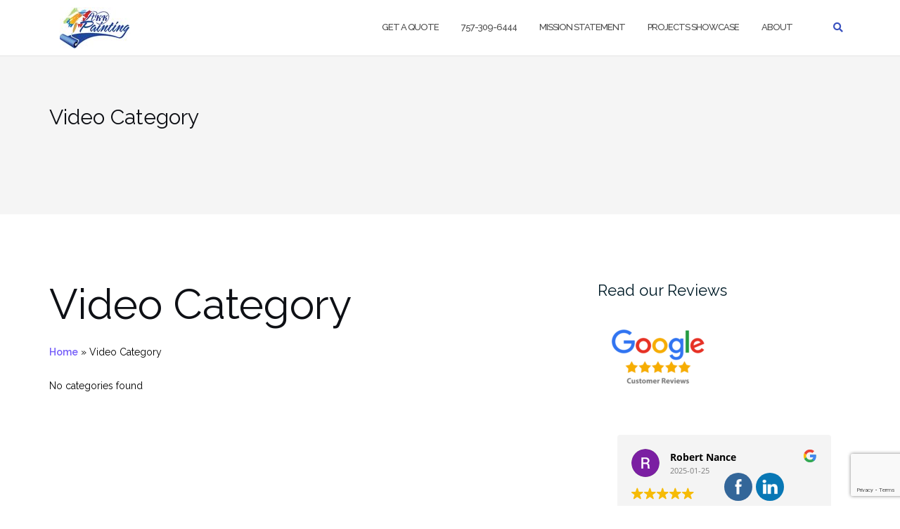

--- FILE ---
content_type: text/html; charset=UTF-8
request_url: https://akkpaintingllc.com/video-category/
body_size: 17970
content:

<!DOCTYPE html>
<html lang="en">
<head>
	<meta charset="UTF-8">
	<meta name="viewport" content="width=device-width, initial-scale=1">
	<link rel="profile" href="https://gmpg.org/xfn/11">
	<link rel="pingback" href="https://akkpaintingllc.com/xmlrpc.php">

	<meta name='robots' content='index, follow, max-image-preview:large, max-snippet:-1, max-video-preview:-1' />
	<style>img:is([sizes="auto" i], [sizes^="auto," i]) { contain-intrinsic-size: 3000px 1500px }</style>
	
	<!-- This site is optimized with the Yoast SEO plugin v24.5 - https://yoast.com/wordpress/plugins/seo/ -->
	<title>Video Category - AKK Painting</title>
	<link rel="canonical" href="https://akkpaintingllc.com/video-category/" />
	<meta property="og:locale" content="en_US" />
	<meta property="og:type" content="article" />
	<meta property="og:title" content="Video Category - AKK Painting" />
	<meta property="og:url" content="https://akkpaintingllc.com/video-category/" />
	<meta property="og:site_name" content="AKK Painting" />
	<meta property="article:publisher" content="https://www.facebook.com/AKK1126" />
	<meta name="twitter:card" content="summary_large_image" />
	<script type="application/ld+json" class="yoast-schema-graph">{"@context":"https://schema.org","@graph":[{"@type":"WebPage","@id":"https://akkpaintingllc.com/video-category/","url":"https://akkpaintingllc.com/video-category/","name":"Video Category - AKK Painting","isPartOf":{"@id":"https://akkpaintingllc.com/#website"},"datePublished":"2020-07-24T16:01:39+00:00","breadcrumb":{"@id":"https://akkpaintingllc.com/video-category/#breadcrumb"},"inLanguage":"en","potentialAction":[{"@type":"ReadAction","target":["https://akkpaintingllc.com/video-category/"]}]},{"@type":"BreadcrumbList","@id":"https://akkpaintingllc.com/video-category/#breadcrumb","itemListElement":[{"@type":"ListItem","position":1,"name":"Home","item":"https://akkpaintingllc.com/"},{"@type":"ListItem","position":2,"name":"Video Category"}]},{"@type":"WebSite","@id":"https://akkpaintingllc.com/#website","url":"https://akkpaintingllc.com/","name":"AKK Painting LLC","description":"We take the PAIN out of painting...!","publisher":{"@id":"https://akkpaintingllc.com/#organization"},"potentialAction":[{"@type":"SearchAction","target":{"@type":"EntryPoint","urlTemplate":"https://akkpaintingllc.com/?s={search_term_string}"},"query-input":{"@type":"PropertyValueSpecification","valueRequired":true,"valueName":"search_term_string"}}],"inLanguage":"en"},{"@type":"Organization","@id":"https://akkpaintingllc.com/#organization","name":"AKK Painting LLC","url":"https://akkpaintingllc.com/","logo":{"@type":"ImageObject","inLanguage":"en","@id":"https://akkpaintingllc.com/#/schema/logo/image/","url":"https://akkpaintingllc.com/wp-content/uploads/2020/07/Logo.jpg","contentUrl":"https://akkpaintingllc.com/wp-content/uploads/2020/07/Logo.jpg","width":100,"height":59,"caption":"AKK Painting LLC"},"image":{"@id":"https://akkpaintingllc.com/#/schema/logo/image/"},"sameAs":["https://www.facebook.com/AKK1126"]}]}</script>
	<!-- / Yoast SEO plugin. -->


<link rel='dns-prefetch' href='//fonts.googleapis.com' />
<link rel="alternate" type="application/rss+xml" title="AKK Painting &raquo; Feed" href="https://akkpaintingllc.com/feed/" />
<link rel="alternate" type="application/rss+xml" title="AKK Painting &raquo; Comments Feed" href="https://akkpaintingllc.com/comments/feed/" />
<script type="text/javascript">
/* <![CDATA[ */
window._wpemojiSettings = {"baseUrl":"https:\/\/s.w.org\/images\/core\/emoji\/16.0.1\/72x72\/","ext":".png","svgUrl":"https:\/\/s.w.org\/images\/core\/emoji\/16.0.1\/svg\/","svgExt":".svg","source":{"concatemoji":"https:\/\/akkpaintingllc.com\/wp-includes\/js\/wp-emoji-release.min.js?ver=2183454c068183f17702b081e784e018"}};
/*! This file is auto-generated */
!function(s,n){var o,i,e;function c(e){try{var t={supportTests:e,timestamp:(new Date).valueOf()};sessionStorage.setItem(o,JSON.stringify(t))}catch(e){}}function p(e,t,n){e.clearRect(0,0,e.canvas.width,e.canvas.height),e.fillText(t,0,0);var t=new Uint32Array(e.getImageData(0,0,e.canvas.width,e.canvas.height).data),a=(e.clearRect(0,0,e.canvas.width,e.canvas.height),e.fillText(n,0,0),new Uint32Array(e.getImageData(0,0,e.canvas.width,e.canvas.height).data));return t.every(function(e,t){return e===a[t]})}function u(e,t){e.clearRect(0,0,e.canvas.width,e.canvas.height),e.fillText(t,0,0);for(var n=e.getImageData(16,16,1,1),a=0;a<n.data.length;a++)if(0!==n.data[a])return!1;return!0}function f(e,t,n,a){switch(t){case"flag":return n(e,"\ud83c\udff3\ufe0f\u200d\u26a7\ufe0f","\ud83c\udff3\ufe0f\u200b\u26a7\ufe0f")?!1:!n(e,"\ud83c\udde8\ud83c\uddf6","\ud83c\udde8\u200b\ud83c\uddf6")&&!n(e,"\ud83c\udff4\udb40\udc67\udb40\udc62\udb40\udc65\udb40\udc6e\udb40\udc67\udb40\udc7f","\ud83c\udff4\u200b\udb40\udc67\u200b\udb40\udc62\u200b\udb40\udc65\u200b\udb40\udc6e\u200b\udb40\udc67\u200b\udb40\udc7f");case"emoji":return!a(e,"\ud83e\udedf")}return!1}function g(e,t,n,a){var r="undefined"!=typeof WorkerGlobalScope&&self instanceof WorkerGlobalScope?new OffscreenCanvas(300,150):s.createElement("canvas"),o=r.getContext("2d",{willReadFrequently:!0}),i=(o.textBaseline="top",o.font="600 32px Arial",{});return e.forEach(function(e){i[e]=t(o,e,n,a)}),i}function t(e){var t=s.createElement("script");t.src=e,t.defer=!0,s.head.appendChild(t)}"undefined"!=typeof Promise&&(o="wpEmojiSettingsSupports",i=["flag","emoji"],n.supports={everything:!0,everythingExceptFlag:!0},e=new Promise(function(e){s.addEventListener("DOMContentLoaded",e,{once:!0})}),new Promise(function(t){var n=function(){try{var e=JSON.parse(sessionStorage.getItem(o));if("object"==typeof e&&"number"==typeof e.timestamp&&(new Date).valueOf()<e.timestamp+604800&&"object"==typeof e.supportTests)return e.supportTests}catch(e){}return null}();if(!n){if("undefined"!=typeof Worker&&"undefined"!=typeof OffscreenCanvas&&"undefined"!=typeof URL&&URL.createObjectURL&&"undefined"!=typeof Blob)try{var e="postMessage("+g.toString()+"("+[JSON.stringify(i),f.toString(),p.toString(),u.toString()].join(",")+"));",a=new Blob([e],{type:"text/javascript"}),r=new Worker(URL.createObjectURL(a),{name:"wpTestEmojiSupports"});return void(r.onmessage=function(e){c(n=e.data),r.terminate(),t(n)})}catch(e){}c(n=g(i,f,p,u))}t(n)}).then(function(e){for(var t in e)n.supports[t]=e[t],n.supports.everything=n.supports.everything&&n.supports[t],"flag"!==t&&(n.supports.everythingExceptFlag=n.supports.everythingExceptFlag&&n.supports[t]);n.supports.everythingExceptFlag=n.supports.everythingExceptFlag&&!n.supports.flag,n.DOMReady=!1,n.readyCallback=function(){n.DOMReady=!0}}).then(function(){return e}).then(function(){var e;n.supports.everything||(n.readyCallback(),(e=n.source||{}).concatemoji?t(e.concatemoji):e.wpemoji&&e.twemoji&&(t(e.twemoji),t(e.wpemoji)))}))}((window,document),window._wpemojiSettings);
/* ]]> */
</script>
<link rel='stylesheet' id='twb-open-sans-css' href='https://fonts.googleapis.com/css?family=Open+Sans%3A300%2C400%2C500%2C600%2C700%2C800&#038;display=swap&#038;ver=6.8.2' type='text/css' media='all' />
<link rel='stylesheet' id='twbbwg-global-css' href='https://akkpaintingllc.com/wp-content/plugins/photo-gallery/booster/assets/css/global.css?ver=1.0.0' type='text/css' media='all' />
<link rel='stylesheet' id='hfe-widgets-style-css' href='https://akkpaintingllc.com/wp-content/plugins/header-footer-elementor/inc/widgets-css/frontend.css?ver=2.2.0' type='text/css' media='all' />
<style id='wp-emoji-styles-inline-css' type='text/css'>

	img.wp-smiley, img.emoji {
		display: inline !important;
		border: none !important;
		box-shadow: none !important;
		height: 1em !important;
		width: 1em !important;
		margin: 0 0.07em !important;
		vertical-align: -0.1em !important;
		background: none !important;
		padding: 0 !important;
	}
</style>
<link rel='stylesheet' id='wp-block-library-css' href='https://akkpaintingllc.com/wp-includes/css/dist/block-library/style.min.css?ver=2183454c068183f17702b081e784e018' type='text/css' media='all' />
<style id='classic-theme-styles-inline-css' type='text/css'>
/*! This file is auto-generated */
.wp-block-button__link{color:#fff;background-color:#32373c;border-radius:9999px;box-shadow:none;text-decoration:none;padding:calc(.667em + 2px) calc(1.333em + 2px);font-size:1.125em}.wp-block-file__button{background:#32373c;color:#fff;text-decoration:none}
</style>
<style id='global-styles-inline-css' type='text/css'>
:root{--wp--preset--aspect-ratio--square: 1;--wp--preset--aspect-ratio--4-3: 4/3;--wp--preset--aspect-ratio--3-4: 3/4;--wp--preset--aspect-ratio--3-2: 3/2;--wp--preset--aspect-ratio--2-3: 2/3;--wp--preset--aspect-ratio--16-9: 16/9;--wp--preset--aspect-ratio--9-16: 9/16;--wp--preset--color--black: #000000;--wp--preset--color--cyan-bluish-gray: #abb8c3;--wp--preset--color--white: #ffffff;--wp--preset--color--pale-pink: #f78da7;--wp--preset--color--vivid-red: #cf2e2e;--wp--preset--color--luminous-vivid-orange: #ff6900;--wp--preset--color--luminous-vivid-amber: #fcb900;--wp--preset--color--light-green-cyan: #7bdcb5;--wp--preset--color--vivid-green-cyan: #00d084;--wp--preset--color--pale-cyan-blue: #8ed1fc;--wp--preset--color--vivid-cyan-blue: #0693e3;--wp--preset--color--vivid-purple: #9b51e0;--wp--preset--gradient--vivid-cyan-blue-to-vivid-purple: linear-gradient(135deg,rgba(6,147,227,1) 0%,rgb(155,81,224) 100%);--wp--preset--gradient--light-green-cyan-to-vivid-green-cyan: linear-gradient(135deg,rgb(122,220,180) 0%,rgb(0,208,130) 100%);--wp--preset--gradient--luminous-vivid-amber-to-luminous-vivid-orange: linear-gradient(135deg,rgba(252,185,0,1) 0%,rgba(255,105,0,1) 100%);--wp--preset--gradient--luminous-vivid-orange-to-vivid-red: linear-gradient(135deg,rgba(255,105,0,1) 0%,rgb(207,46,46) 100%);--wp--preset--gradient--very-light-gray-to-cyan-bluish-gray: linear-gradient(135deg,rgb(238,238,238) 0%,rgb(169,184,195) 100%);--wp--preset--gradient--cool-to-warm-spectrum: linear-gradient(135deg,rgb(74,234,220) 0%,rgb(151,120,209) 20%,rgb(207,42,186) 40%,rgb(238,44,130) 60%,rgb(251,105,98) 80%,rgb(254,248,76) 100%);--wp--preset--gradient--blush-light-purple: linear-gradient(135deg,rgb(255,206,236) 0%,rgb(152,150,240) 100%);--wp--preset--gradient--blush-bordeaux: linear-gradient(135deg,rgb(254,205,165) 0%,rgb(254,45,45) 50%,rgb(107,0,62) 100%);--wp--preset--gradient--luminous-dusk: linear-gradient(135deg,rgb(255,203,112) 0%,rgb(199,81,192) 50%,rgb(65,88,208) 100%);--wp--preset--gradient--pale-ocean: linear-gradient(135deg,rgb(255,245,203) 0%,rgb(182,227,212) 50%,rgb(51,167,181) 100%);--wp--preset--gradient--electric-grass: linear-gradient(135deg,rgb(202,248,128) 0%,rgb(113,206,126) 100%);--wp--preset--gradient--midnight: linear-gradient(135deg,rgb(2,3,129) 0%,rgb(40,116,252) 100%);--wp--preset--font-size--small: 13px;--wp--preset--font-size--medium: 20px;--wp--preset--font-size--large: 36px;--wp--preset--font-size--x-large: 42px;--wp--preset--spacing--20: 0.44rem;--wp--preset--spacing--30: 0.67rem;--wp--preset--spacing--40: 1rem;--wp--preset--spacing--50: 1.5rem;--wp--preset--spacing--60: 2.25rem;--wp--preset--spacing--70: 3.38rem;--wp--preset--spacing--80: 5.06rem;--wp--preset--shadow--natural: 6px 6px 9px rgba(0, 0, 0, 0.2);--wp--preset--shadow--deep: 12px 12px 50px rgba(0, 0, 0, 0.4);--wp--preset--shadow--sharp: 6px 6px 0px rgba(0, 0, 0, 0.2);--wp--preset--shadow--outlined: 6px 6px 0px -3px rgba(255, 255, 255, 1), 6px 6px rgba(0, 0, 0, 1);--wp--preset--shadow--crisp: 6px 6px 0px rgba(0, 0, 0, 1);}:where(.is-layout-flex){gap: 0.5em;}:where(.is-layout-grid){gap: 0.5em;}body .is-layout-flex{display: flex;}.is-layout-flex{flex-wrap: wrap;align-items: center;}.is-layout-flex > :is(*, div){margin: 0;}body .is-layout-grid{display: grid;}.is-layout-grid > :is(*, div){margin: 0;}:where(.wp-block-columns.is-layout-flex){gap: 2em;}:where(.wp-block-columns.is-layout-grid){gap: 2em;}:where(.wp-block-post-template.is-layout-flex){gap: 1.25em;}:where(.wp-block-post-template.is-layout-grid){gap: 1.25em;}.has-black-color{color: var(--wp--preset--color--black) !important;}.has-cyan-bluish-gray-color{color: var(--wp--preset--color--cyan-bluish-gray) !important;}.has-white-color{color: var(--wp--preset--color--white) !important;}.has-pale-pink-color{color: var(--wp--preset--color--pale-pink) !important;}.has-vivid-red-color{color: var(--wp--preset--color--vivid-red) !important;}.has-luminous-vivid-orange-color{color: var(--wp--preset--color--luminous-vivid-orange) !important;}.has-luminous-vivid-amber-color{color: var(--wp--preset--color--luminous-vivid-amber) !important;}.has-light-green-cyan-color{color: var(--wp--preset--color--light-green-cyan) !important;}.has-vivid-green-cyan-color{color: var(--wp--preset--color--vivid-green-cyan) !important;}.has-pale-cyan-blue-color{color: var(--wp--preset--color--pale-cyan-blue) !important;}.has-vivid-cyan-blue-color{color: var(--wp--preset--color--vivid-cyan-blue) !important;}.has-vivid-purple-color{color: var(--wp--preset--color--vivid-purple) !important;}.has-black-background-color{background-color: var(--wp--preset--color--black) !important;}.has-cyan-bluish-gray-background-color{background-color: var(--wp--preset--color--cyan-bluish-gray) !important;}.has-white-background-color{background-color: var(--wp--preset--color--white) !important;}.has-pale-pink-background-color{background-color: var(--wp--preset--color--pale-pink) !important;}.has-vivid-red-background-color{background-color: var(--wp--preset--color--vivid-red) !important;}.has-luminous-vivid-orange-background-color{background-color: var(--wp--preset--color--luminous-vivid-orange) !important;}.has-luminous-vivid-amber-background-color{background-color: var(--wp--preset--color--luminous-vivid-amber) !important;}.has-light-green-cyan-background-color{background-color: var(--wp--preset--color--light-green-cyan) !important;}.has-vivid-green-cyan-background-color{background-color: var(--wp--preset--color--vivid-green-cyan) !important;}.has-pale-cyan-blue-background-color{background-color: var(--wp--preset--color--pale-cyan-blue) !important;}.has-vivid-cyan-blue-background-color{background-color: var(--wp--preset--color--vivid-cyan-blue) !important;}.has-vivid-purple-background-color{background-color: var(--wp--preset--color--vivid-purple) !important;}.has-black-border-color{border-color: var(--wp--preset--color--black) !important;}.has-cyan-bluish-gray-border-color{border-color: var(--wp--preset--color--cyan-bluish-gray) !important;}.has-white-border-color{border-color: var(--wp--preset--color--white) !important;}.has-pale-pink-border-color{border-color: var(--wp--preset--color--pale-pink) !important;}.has-vivid-red-border-color{border-color: var(--wp--preset--color--vivid-red) !important;}.has-luminous-vivid-orange-border-color{border-color: var(--wp--preset--color--luminous-vivid-orange) !important;}.has-luminous-vivid-amber-border-color{border-color: var(--wp--preset--color--luminous-vivid-amber) !important;}.has-light-green-cyan-border-color{border-color: var(--wp--preset--color--light-green-cyan) !important;}.has-vivid-green-cyan-border-color{border-color: var(--wp--preset--color--vivid-green-cyan) !important;}.has-pale-cyan-blue-border-color{border-color: var(--wp--preset--color--pale-cyan-blue) !important;}.has-vivid-cyan-blue-border-color{border-color: var(--wp--preset--color--vivid-cyan-blue) !important;}.has-vivid-purple-border-color{border-color: var(--wp--preset--color--vivid-purple) !important;}.has-vivid-cyan-blue-to-vivid-purple-gradient-background{background: var(--wp--preset--gradient--vivid-cyan-blue-to-vivid-purple) !important;}.has-light-green-cyan-to-vivid-green-cyan-gradient-background{background: var(--wp--preset--gradient--light-green-cyan-to-vivid-green-cyan) !important;}.has-luminous-vivid-amber-to-luminous-vivid-orange-gradient-background{background: var(--wp--preset--gradient--luminous-vivid-amber-to-luminous-vivid-orange) !important;}.has-luminous-vivid-orange-to-vivid-red-gradient-background{background: var(--wp--preset--gradient--luminous-vivid-orange-to-vivid-red) !important;}.has-very-light-gray-to-cyan-bluish-gray-gradient-background{background: var(--wp--preset--gradient--very-light-gray-to-cyan-bluish-gray) !important;}.has-cool-to-warm-spectrum-gradient-background{background: var(--wp--preset--gradient--cool-to-warm-spectrum) !important;}.has-blush-light-purple-gradient-background{background: var(--wp--preset--gradient--blush-light-purple) !important;}.has-blush-bordeaux-gradient-background{background: var(--wp--preset--gradient--blush-bordeaux) !important;}.has-luminous-dusk-gradient-background{background: var(--wp--preset--gradient--luminous-dusk) !important;}.has-pale-ocean-gradient-background{background: var(--wp--preset--gradient--pale-ocean) !important;}.has-electric-grass-gradient-background{background: var(--wp--preset--gradient--electric-grass) !important;}.has-midnight-gradient-background{background: var(--wp--preset--gradient--midnight) !important;}.has-small-font-size{font-size: var(--wp--preset--font-size--small) !important;}.has-medium-font-size{font-size: var(--wp--preset--font-size--medium) !important;}.has-large-font-size{font-size: var(--wp--preset--font-size--large) !important;}.has-x-large-font-size{font-size: var(--wp--preset--font-size--x-large) !important;}
:where(.wp-block-post-template.is-layout-flex){gap: 1.25em;}:where(.wp-block-post-template.is-layout-grid){gap: 1.25em;}
:where(.wp-block-columns.is-layout-flex){gap: 2em;}:where(.wp-block-columns.is-layout-grid){gap: 2em;}
:root :where(.wp-block-pullquote){font-size: 1.5em;line-height: 1.6;}
</style>
<link rel='stylesheet' id='contact-form-7-css' href='https://akkpaintingllc.com/wp-content/plugins/contact-form-7/includes/css/styles.css?ver=6.0.4' type='text/css' media='all' />
<link rel='stylesheet' id='bwg_fonts-css' href='https://akkpaintingllc.com/wp-content/plugins/photo-gallery/css/bwg-fonts/fonts.css?ver=0.0.1' type='text/css' media='all' />
<link rel='stylesheet' id='sumoselect-css' href='https://akkpaintingllc.com/wp-content/plugins/photo-gallery/css/sumoselect.min.css?ver=3.4.6' type='text/css' media='all' />
<link rel='stylesheet' id='mCustomScrollbar-css' href='https://akkpaintingllc.com/wp-content/plugins/photo-gallery/css/jquery.mCustomScrollbar.min.css?ver=3.1.5' type='text/css' media='all' />
<link rel='stylesheet' id='bwg_googlefonts-css' href='https://fonts.googleapis.com/css?family=Ubuntu&#038;subset=greek,latin,greek-ext,vietnamese,cyrillic-ext,latin-ext,cyrillic' type='text/css' media='all' />
<link rel='stylesheet' id='bwg_frontend-css' href='https://akkpaintingllc.com/wp-content/plugins/photo-gallery/css/styles.min.css?ver=1.8.33' type='text/css' media='all' />
<link rel='stylesheet' id='SFSImainCss-css' href='https://akkpaintingllc.com/wp-content/plugins/ultimate-social-media-icons/css/sfsi-style.css?ver=2.9.5' type='text/css' media='all' />
<link rel='stylesheet' id='disable_sfsi-css' href='https://akkpaintingllc.com/wp-content/plugins/ultimate-social-media-icons/css/disable_sfsi.css?ver=2183454c068183f17702b081e784e018' type='text/css' media='all' />
<link rel='stylesheet' id='hfe-style-css' href='https://akkpaintingllc.com/wp-content/plugins/header-footer-elementor/assets/css/header-footer-elementor.css?ver=2.2.0' type='text/css' media='all' />
<link rel='stylesheet' id='elementor-icons-css' href='https://akkpaintingllc.com/wp-content/plugins/elementor/assets/lib/eicons/css/elementor-icons.min.css?ver=5.35.0' type='text/css' media='all' />
<link rel='stylesheet' id='elementor-frontend-css' href='https://akkpaintingllc.com/wp-content/plugins/elementor/assets/css/frontend.min.css?ver=3.27.6' type='text/css' media='all' />
<link rel='stylesheet' id='elementor-post-405-css' href='https://akkpaintingllc.com/wp-content/uploads/elementor/css/post-405.css?ver=1741122216' type='text/css' media='all' />
<link rel='stylesheet' id='bootstrap-css' href='https://akkpaintingllc.com/wp-content/themes/shapely/assets/css/bootstrap.min.css?ver=2183454c068183f17702b081e784e018' type='text/css' media='all' />
<link rel='stylesheet' id='font-awesome-css' href='https://akkpaintingllc.com/wp-content/plugins/elementor/assets/lib/font-awesome/css/font-awesome.min.css?ver=4.7.0' type='text/css' media='all' />
<link rel='stylesheet' id='flexslider-css' href='https://akkpaintingllc.com/wp-content/themes/shapely/assets/css/flexslider.css?ver=2183454c068183f17702b081e784e018' type='text/css' media='all' />
<link rel='stylesheet' id='chld_thm_cfg_parent-css' href='https://akkpaintingllc.com/wp-content/themes/shapely/style.css?ver=2183454c068183f17702b081e784e018' type='text/css' media='all' />
<link rel='stylesheet' id='shapely-fonts-css' href='//fonts.googleapis.com/css?family=Raleway%3A100%2C300%2C400%2C500%2C600%2C700&#038;display=swap&#038;ver=6.8.2' type='text/css' media='all' />
<link rel='stylesheet' id='shapely-style-css' href='https://akkpaintingllc.com/wp-content/themes/shapely-child/style.css?ver=1.2.14.1653588587' type='text/css' media='all' />
<link rel='stylesheet' id='owl.carousel-css' href='https://akkpaintingllc.com/wp-content/themes/shapely/assets/js/owl-carousel/owl.carousel.min.css?ver=2183454c068183f17702b081e784e018' type='text/css' media='all' />
<link rel='stylesheet' id='owl.carousel.theme-css' href='https://akkpaintingllc.com/wp-content/themes/shapely/assets/js/owl-carousel/owl.theme.default.css?ver=2183454c068183f17702b081e784e018' type='text/css' media='all' />
<link rel='stylesheet' id='hfe-elementor-icons-css' href='https://akkpaintingllc.com/wp-content/plugins/elementor/assets/lib/eicons/css/elementor-icons.min.css?ver=5.34.0' type='text/css' media='all' />
<link rel='stylesheet' id='hfe-icons-list-css' href='https://akkpaintingllc.com/wp-content/plugins/elementor/assets/css/widget-icon-list.min.css?ver=3.24.3' type='text/css' media='all' />
<link rel='stylesheet' id='hfe-social-icons-css' href='https://akkpaintingllc.com/wp-content/plugins/elementor/assets/css/widget-social-icons.min.css?ver=3.24.0' type='text/css' media='all' />
<link rel='stylesheet' id='hfe-social-share-icons-brands-css' href='https://akkpaintingllc.com/wp-content/plugins/elementor/assets/lib/font-awesome/css/brands.css?ver=5.15.3' type='text/css' media='all' />
<link rel='stylesheet' id='hfe-social-share-icons-fontawesome-css' href='https://akkpaintingllc.com/wp-content/plugins/elementor/assets/lib/font-awesome/css/fontawesome.css?ver=5.15.3' type='text/css' media='all' />
<link rel='stylesheet' id='hfe-nav-menu-icons-css' href='https://akkpaintingllc.com/wp-content/plugins/elementor/assets/lib/font-awesome/css/solid.css?ver=5.15.3' type='text/css' media='all' />
<link rel='stylesheet' id='google-fonts-1-css' href='https://fonts.googleapis.com/css?family=Bakbak+One%3A100%2C100italic%2C200%2C200italic%2C300%2C300italic%2C400%2C400italic%2C500%2C500italic%2C600%2C600italic%2C700%2C700italic%2C800%2C800italic%2C900%2C900italic%7CRoboto+Slab%3A100%2C100italic%2C200%2C200italic%2C300%2C300italic%2C400%2C400italic%2C500%2C500italic%2C600%2C600italic%2C700%2C700italic%2C800%2C800italic%2C900%2C900italic%7CRoboto%3A100%2C100italic%2C200%2C200italic%2C300%2C300italic%2C400%2C400italic%2C500%2C500italic%2C600%2C600italic%2C700%2C700italic%2C800%2C800italic%2C900%2C900italic&#038;display=swap&#038;ver=6.8.2' type='text/css' media='all' />
<link rel="preconnect" href="https://fonts.gstatic.com/" crossorigin><script type="text/javascript" src="https://akkpaintingllc.com/wp-includes/js/jquery/jquery.min.js?ver=3.7.1" id="jquery-core-js"></script>
<script type="text/javascript" src="https://akkpaintingllc.com/wp-includes/js/jquery/jquery-migrate.min.js?ver=3.4.1" id="jquery-migrate-js"></script>
<script type="text/javascript" id="jquery-js-after">
/* <![CDATA[ */
!function($){"use strict";$(document).ready(function(){$(this).scrollTop()>100&&$(".hfe-scroll-to-top-wrap").removeClass("hfe-scroll-to-top-hide"),$(window).scroll(function(){$(this).scrollTop()<100?$(".hfe-scroll-to-top-wrap").fadeOut(300):$(".hfe-scroll-to-top-wrap").fadeIn(300)}),$(".hfe-scroll-to-top-wrap").on("click",function(){$("html, body").animate({scrollTop:0},300);return!1})})}(jQuery);
/* ]]> */
</script>
<script type="text/javascript" src="https://akkpaintingllc.com/wp-content/plugins/photo-gallery/booster/assets/js/circle-progress.js?ver=1.2.2" id="twbbwg-circle-js"></script>
<script type="text/javascript" id="twbbwg-global-js-extra">
/* <![CDATA[ */
var twb = {"nonce":"6419599030","ajax_url":"https:\/\/akkpaintingllc.com\/wp-admin\/admin-ajax.php","plugin_url":"https:\/\/akkpaintingllc.com\/wp-content\/plugins\/photo-gallery\/booster","href":"https:\/\/akkpaintingllc.com\/wp-admin\/admin.php?page=twbbwg_photo-gallery"};
var twb = {"nonce":"6419599030","ajax_url":"https:\/\/akkpaintingllc.com\/wp-admin\/admin-ajax.php","plugin_url":"https:\/\/akkpaintingllc.com\/wp-content\/plugins\/photo-gallery\/booster","href":"https:\/\/akkpaintingllc.com\/wp-admin\/admin.php?page=twbbwg_photo-gallery"};
/* ]]> */
</script>
<script type="text/javascript" src="https://akkpaintingllc.com/wp-content/plugins/photo-gallery/booster/assets/js/global.js?ver=1.0.0" id="twbbwg-global-js"></script>
<script type="text/javascript" src="https://akkpaintingllc.com/wp-content/plugins/photo-gallery/js/jquery.sumoselect.min.js?ver=3.4.6" id="sumoselect-js"></script>
<script type="text/javascript" src="https://akkpaintingllc.com/wp-content/plugins/photo-gallery/js/tocca.min.js?ver=2.0.9" id="bwg_mobile-js"></script>
<script type="text/javascript" src="https://akkpaintingllc.com/wp-content/plugins/photo-gallery/js/jquery.mCustomScrollbar.concat.min.js?ver=3.1.5" id="mCustomScrollbar-js"></script>
<script type="text/javascript" src="https://akkpaintingllc.com/wp-content/plugins/photo-gallery/js/jquery.fullscreen.min.js?ver=0.6.0" id="jquery-fullscreen-js"></script>
<script type="text/javascript" id="bwg_frontend-js-extra">
/* <![CDATA[ */
var bwg_objectsL10n = {"bwg_field_required":"field is required.","bwg_mail_validation":"This is not a valid email address.","bwg_search_result":"There are no images matching your search.","bwg_select_tag":"Select Tag","bwg_order_by":"Order By","bwg_search":"Search","bwg_show_ecommerce":"Show Ecommerce","bwg_hide_ecommerce":"Hide Ecommerce","bwg_show_comments":"Show Comments","bwg_hide_comments":"Hide Comments","bwg_restore":"Restore","bwg_maximize":"Maximize","bwg_fullscreen":"Fullscreen","bwg_exit_fullscreen":"Exit Fullscreen","bwg_search_tag":"SEARCH...","bwg_tag_no_match":"No tags found","bwg_all_tags_selected":"All tags selected","bwg_tags_selected":"tags selected","play":"Play","pause":"Pause","is_pro":"","bwg_play":"Play","bwg_pause":"Pause","bwg_hide_info":"Hide info","bwg_show_info":"Show info","bwg_hide_rating":"Hide rating","bwg_show_rating":"Show rating","ok":"Ok","cancel":"Cancel","select_all":"Select all","lazy_load":"0","lazy_loader":"https:\/\/akkpaintingllc.com\/wp-content\/plugins\/photo-gallery\/images\/ajax_loader.png","front_ajax":"0","bwg_tag_see_all":"see all tags","bwg_tag_see_less":"see less tags"};
/* ]]> */
</script>
<script type="text/javascript" src="https://akkpaintingllc.com/wp-content/plugins/photo-gallery/js/scripts.min.js?ver=1.8.33" id="bwg_frontend-js"></script>
<link rel="https://api.w.org/" href="https://akkpaintingllc.com/wp-json/" /><link rel="alternate" title="JSON" type="application/json" href="https://akkpaintingllc.com/wp-json/wp/v2/pages/92" /><link rel="EditURI" type="application/rsd+xml" title="RSD" href="https://akkpaintingllc.com/xmlrpc.php?rsd" />
<link rel="alternate" title="oEmbed (JSON)" type="application/json+oembed" href="https://akkpaintingllc.com/wp-json/oembed/1.0/embed?url=https%3A%2F%2Fakkpaintingllc.com%2Fvideo-category%2F" />
<link rel="alternate" title="oEmbed (XML)" type="text/xml+oembed" href="https://akkpaintingllc.com/wp-json/oembed/1.0/embed?url=https%3A%2F%2Fakkpaintingllc.com%2Fvideo-category%2F&#038;format=xml" />
<style type="text/css">
			.aiovg-player {
display: block;
position: relative;
padding-bottom: 56.25%;
width: 100%;
height: 0;	
overflow: hidden;
			}
			
			.aiovg-player iframe,
			.aiovg-player .video-js,
			.aiovg-player .plyr {
--plyr-color-main: #00b2ff;
position: absolute;
inset: 0;	
margin: 0;
padding: 0;
width: 100%;
height: 100%;
			}
		</style><meta name="follow.[base64]" content="UGjan2NhQzXSBZTyPvAU"/><style type="text/css"></style><meta name="generator" content="Elementor 3.27.6; features: additional_custom_breakpoints; settings: css_print_method-external, google_font-enabled, font_display-swap">
			<style>
.e-con.e-parent:nth-of-type(n+4):not(.e-lazyloaded):not(.e-no-lazyload),
.e-con.e-parent:nth-of-type(n+4):not(.e-lazyloaded):not(.e-no-lazyload) * {
	background-image: none !important;
}
@media screen and (max-height: 1024px) {
	.e-con.e-parent:nth-of-type(n+3):not(.e-lazyloaded):not(.e-no-lazyload),
	.e-con.e-parent:nth-of-type(n+3):not(.e-lazyloaded):not(.e-no-lazyload) * {
		background-image: none !important;
	}
}
@media screen and (max-height: 640px) {
	.e-con.e-parent:nth-of-type(n+2):not(.e-lazyloaded):not(.e-no-lazyload),
	.e-con.e-parent:nth-of-type(n+2):not(.e-lazyloaded):not(.e-no-lazyload) * {
		background-image: none !important;
	}
}
			</style>
			<link rel="icon" href="https://akkpaintingllc.com/wp-content/uploads/2020/07/cropped-Logo-32x32.jpg" sizes="32x32" />
<link rel="icon" href="https://akkpaintingllc.com/wp-content/uploads/2020/07/cropped-Logo-192x192.jpg" sizes="192x192" />
<link rel="apple-touch-icon" href="https://akkpaintingllc.com/wp-content/uploads/2020/07/cropped-Logo-180x180.jpg" />
<meta name="msapplication-TileImage" content="https://akkpaintingllc.com/wp-content/uploads/2020/07/cropped-Logo-270x270.jpg" />
		<style type="text/css" id="wp-custom-css">
			body {
  color: black;
}
		</style>
		</head>

<body data-rsssl=1 class="wp-singular page-template-default page page-id-92 wp-custom-logo wp-theme-shapely wp-child-theme-shapely-child sfsi_actvite_theme_flat ehf-template-shapely ehf-stylesheet-shapely-child has-sidebar-right elementor-default elementor-kit-405">
	<div id="page" class="site">
	<a class="skip-link screen-reader-text" href="#content">Skip to content</a>

	<header id="masthead" class="site-header" role="banner">
		<div class="nav-container">
			<nav  id="site-navigation" class="main-navigation" role="navigation">
<div class="container nav-bar">
	<div class="flex-row">
		<div class="module left site-title-container">
			<a href="https://akkpaintingllc.com/" class="custom-logo-link" rel="home"><img width="100" height="59" src="https://akkpaintingllc.com/wp-content/uploads/2020/07/Logo.jpg" class="custom-logo logo" alt="AKK Painting" /></a>		</div>
		<button class="module widget-handle mobile-toggle right visible-sm visible-xs">
			<i class="fa fa-bars"></i>
		</button>
		<div class="module-group right">
			<div class="module left">
<div class="collapse navbar-collapse navbar-ex1-collapse"><ul id="menu" class="menu"><li id="menu-item-325" class="menu-item menu-item-type-post_type menu-item-object-page menu-item-325"><a title="Get A Quote" href="https://akkpaintingllc.com/get-a-quote/">Get A Quote</a></li>
<li id="menu-item-329" class="menu-item menu-item-type-custom menu-item-object-custom menu-item-329"><a title="757-309-6444" href="#">757-309-6444</a></li>
<li id="menu-item-520" class="menu-item menu-item-type-post_type menu-item-object-page menu-item-520"><a title="Mission Statement" href="https://akkpaintingllc.com/mission-statement/">Mission Statement</a></li>
<li id="menu-item-474" class="menu-item menu-item-type-post_type menu-item-object-page menu-item-474"><a title="Projects Showcase" href="https://akkpaintingllc.com/projects-showcase/">Projects Showcase</a></li>
<li id="menu-item-111" class="menu-item menu-item-type-post_type menu-item-object-page menu-item-111"><a title="About" href="https://akkpaintingllc.com/about/">About</a></li>
</ul></div>			</div>
			<!--end of menu module-->
			<div class="module widget-handle search-widget-handle hidden-xs hidden-sm">
<button class="search">
	<i class="fa fa-search"></i>
	<span class="title">Site Search</span>
</button>
<div class="function">
	<form role="search" method="get" id="searchform" class="search-form" action="https://akkpaintingllc.com/" >
    <label class="screen-reader-text" for="s">Search for:</label>
    <input type="text" placeholder="Type Here" value="" name="s" id="s" />
    <button type="submit" class="searchsubmit"><i class="fa fa-search" aria-hidden="true"></i><span class="screen-reader-text">Search</span></button>
    </form></div>
			</div>
		</div>
		<!--end of module group-->
	</div>
</div>
			</nav><!-- #site-navigation -->
		</div>
	</header><!-- #masthead -->
	<div id="content" class="main-container">
	<div class="header-callout">
		<section class="page-title-section bg-secondary " >
			<div class="container">
<div class="row">
<div class="col-xs-12">
			<h3 class="page-title" >
Video Category			</h3>

		
</div>
<!--end of row-->
			</div>
			<!--end of container-->
		</section>
	</div>
		
		<section class="content-area ">
			<div id="main" class="container" role="main">
	<div class="row">
<div id="primary" class="col-md-8 mb-xs-24 sidebar-right">

<article id="post-92" class="post-92 page type-page status-publish hentry">
	<header class="entry-header">
<h1 class="entry-title">Video Category</h1>	</header><!-- .entry-header -->

	<div class="entry-content">
		<p class="aiovg-breadcrumbs"><span><a href="https://akkpaintingllc.com">Home</a></span> » <span>Video Category</span></p><div class="aiovg-shortcode-categories aiovg-no-items-found">No categories found</div>
	</div><!-- .entry-content -->
		<footer class="entry-footer">
			</footer><!-- .entry-footer -->
</article><!-- #post-## -->
		</div><!-- #primary -->
		

<aside id="secondary" class="widget-area col-md-4" role="complementary">
	<div id="media_image-2" class="widget widget_media_image"><h2 class="widget-title">Read our Reviews</h2><a href="https://www.google.com/search?q=akk+painting&#038;oq=akk+pa&#038;aqs=chrome.0.69i59j46j69i57j69i59j0j69i60l3.1792j0j7&#038;sourceid=chrome&#038;ie=UTF-8#lrd=0x89ba9fa950f1b6e9:0xbac7d1e9ccaa7869,1,,," target="_blank"><img width="171" height="116" src="https://akkpaintingllc.com/wp-content/uploads/2020/08/google-customer-reviews-171x116.png" class="image wp-image-124  attachment-171x116 size-171x116" alt="" style="max-width: 100%; height: auto;" title="Read our Reviews" decoding="async" srcset="https://akkpaintingllc.com/wp-content/uploads/2020/08/google-customer-reviews-171x116.png 171w, https://akkpaintingllc.com/wp-content/uploads/2020/08/google-customer-reviews-300x204.png 300w, https://akkpaintingllc.com/wp-content/uploads/2020/08/google-customer-reviews-e1596824772907.png 222w" sizes="(max-width: 171px) 100vw, 171px" /></a></div><div id="block-8" class="widget widget_block"><p><pre class="ti-widget" style="display: none"><template id="trustindex-google-widget-html"><div class="ti-widget ti-goog ti-review-text-mode-readmore ti-text-align-left" data-no-translation="true" data-layout-id="4" data-layout-category="slider" data-set-id="light-background" data-pid="" data-language="en" data-review-target-width="300" data-css-version="2" data-review-text-mode="readmore" data-reply-by-locale="Owner's reply" data-pager-autoplay-timeout="6" > <div class="ti-widget-container ti-col-3"> <div class="ti-reviews-container"> <div class="ti-controls"> <div class="ti-next" aria-label="Next review" role="button"></div> <div class="ti-prev" aria-label="Previous review" role="button"></div> </div> <div class="ti-reviews-container-wrapper">  <div data-empty="0" class="ti-review-item source-Google ti-image-layout-thumbnail" data-id="cfcd208495d565ef66e7dff9f98764da" > <div class="ti-inner"> <div class="ti-review-header"> <trustindex-image class="ti-platform-icon" data-imgurl="https://cdn.trustindex.io/assets/platform/Google/icon.svg" alt="Google" width="20" height="20" loading="lazy" ></trustindex-image> <div class="ti-profile-img"> <trustindex-image data-imgurl="https://lh3.googleusercontent.com/a/ACg8ocJaBwlcXlhn13V3UjxyFJpvKYaCe5l1VlmBflpOeg1z0ZILNQ=w40-h40-c-rp-mo-br100" data-imgurlset="https://lh3.googleusercontent.com/a/ACg8ocJaBwlcXlhn13V3UjxyFJpvKYaCe5l1VlmBflpOeg1z0ZILNQ=w80-h80-c-rp-mo-br100 2x" alt="Robert Nance" loading="lazy" ></trustindex-image> </div> <div class="ti-profile-details"> <div class="ti-name"> Robert Nance </div> <div class="ti-date">2025-01-25</div> </div> </div> <span class="ti-stars"><trustindex-image class="ti-star" data-imgurl="https://cdn.trustindex.io/assets/platform/Google/star/f.svg" alt="Google" width="17" height="17" loading="lazy" ></trustindex-image><trustindex-image class="ti-star" data-imgurl="https://cdn.trustindex.io/assets/platform/Google/star/f.svg" alt="Google" width="17" height="17" loading="lazy" ></trustindex-image><trustindex-image class="ti-star" data-imgurl="https://cdn.trustindex.io/assets/platform/Google/star/f.svg" alt="Google" width="17" height="17" loading="lazy" ></trustindex-image><trustindex-image class="ti-star" data-imgurl="https://cdn.trustindex.io/assets/platform/Google/star/f.svg" alt="Google" width="17" height="17" loading="lazy" ></trustindex-image><trustindex-image class="ti-star" data-imgurl="https://cdn.trustindex.io/assets/platform/Google/star/f.svg" alt="Google" width="17" height="17" loading="lazy" ></trustindex-image></span> <div class="ti-review-text-container ti-review-content"><!-- R-CONTENT -->AKK painting does an excellent job.  Everything about this company is top notch.  I do not like to paint.  We were looking to get the entire house painted with trim along with kitchen cabinets.  From the start, Rick showed up to give us the estimate on time.  We had questions when reviewing the estimate, Rick came out a subsequent time to go over things.  We could tell they were going to do a good job from the start.

The thing that was really cool and top notch, we were contacted to set up walk thru before they started the work the following week.  This is unheard of and we were in awe by this level of customer service they had to offer even before the actual job began.  We met with Kim and Bryan for the walk thru.  Our job was expected to take 4 to 5 days.

The team, Carlos, Victor, Rosa, and whomever I may be forgetting showed on Monday with Bryan.  The few days they prepped, thoroughly.  They began painting on the third day I assume.  By the 5th day it was determined it would take an additional day.  Bryan checked in with us during the project from time to time.  As the job was coming to a close.  I mentioned to Bryan some concerns of ours.  He mentioned they weren't finished with the project and these things appear during production phase.  He assured us that these will be addressed during the final detail phase.  They definitely were.

Bryan checked in extensively as the project came to a close.  Everything turned out perfect and above and beyond.  We even came across a few minor things after the job.  Bryan came over johnny on the spot and addressed them.  Bryan went above and beyond.

This company is definitely a customer service company that specializes in painting.  The house is gorgeous.  It was done in timely fashion.  Huge, because we didn't want the home to be a construction site or torn apart for weeks on end.  They are extremely professional, do excellent work, timely, and so much more.

Our experience with AKK Painting was nothing short of tremendous.  I highly recommend them to anybody wanting a quality job.  We are already planning jobs for the exterior when it warms up outside.

AKK Painting Team - We are extremely grateful for you all.  We wish you a prosperous 2025.  Once again, thank you.<!-- R-CONTENT --></div> <span class="ti-read-more" data-container=".ti-review-content" data-collapse-text="Hide" data-open-text="Read more" ></span> </div> </div>  <div data-empty="0" class="ti-review-item source-Google ti-image-layout-thumbnail" data-id="cfcd208495d565ef66e7dff9f98764da" > <div class="ti-inner"> <div class="ti-review-header"> <trustindex-image class="ti-platform-icon" data-imgurl="https://cdn.trustindex.io/assets/platform/Google/icon.svg" alt="Google" width="20" height="20" loading="lazy" ></trustindex-image> <div class="ti-profile-img"> <trustindex-image data-imgurl="https://lh3.googleusercontent.com/a-/ALV-UjWwZEph1l8K5ZaYjowCXOvNTPMWIr9AY237RVHepqFM1HG-qpRlUA=w40-h40-c-rp-mo-br100" data-imgurlset="https://lh3.googleusercontent.com/a-/ALV-UjWwZEph1l8K5ZaYjowCXOvNTPMWIr9AY237RVHepqFM1HG-qpRlUA=w80-h80-c-rp-mo-br100 2x" alt="Ashton Miller" loading="lazy" ></trustindex-image> </div> <div class="ti-profile-details"> <div class="ti-name"> Ashton Miller </div> <div class="ti-date">2025-01-02</div> </div> </div> <span class="ti-stars"><trustindex-image class="ti-star" data-imgurl="https://cdn.trustindex.io/assets/platform/Google/star/f.svg" alt="Google" width="17" height="17" loading="lazy" ></trustindex-image><trustindex-image class="ti-star" data-imgurl="https://cdn.trustindex.io/assets/platform/Google/star/f.svg" alt="Google" width="17" height="17" loading="lazy" ></trustindex-image><trustindex-image class="ti-star" data-imgurl="https://cdn.trustindex.io/assets/platform/Google/star/f.svg" alt="Google" width="17" height="17" loading="lazy" ></trustindex-image><trustindex-image class="ti-star" data-imgurl="https://cdn.trustindex.io/assets/platform/Google/star/f.svg" alt="Google" width="17" height="17" loading="lazy" ></trustindex-image><trustindex-image class="ti-star" data-imgurl="https://cdn.trustindex.io/assets/platform/Google/star/f.svg" alt="Google" width="17" height="17" loading="lazy" ></trustindex-image></span> <div class="ti-review-text-container ti-review-content"><!-- R-CONTENT -->The AKK team was very courteous and easy to work with! The front office was able to get me scheduled for both the pre-job site evaluation and the exterior painting very quickly. The evaluator was very thorough and transparent about his observations, and he provided recommendations without pressuring the customer. The painting crew did an excellent job pressure washing the exterior and adding two layers of high-quality paint to the exterior of my multi-story home. The evaluator came back out and did a final walkthrough with me. I think the wind one day caused some of the paint in one spot to wrinkle some while it was drying, and the crew came back promptly and smoothed everything out. The final product exceeded my expectations. At the end, I got to speak to the owner as well, he is a very down-to-earth person, prior military too. I will certainly use the AKK team for any future painting needs for my home. Highly recommend!<!-- R-CONTENT --></div> <span class="ti-read-more" data-container=".ti-review-content" data-collapse-text="Hide" data-open-text="Read more" ></span> </div> </div>  <div data-empty="0" class="ti-review-item source-Google ti-image-layout-thumbnail" data-id="cfcd208495d565ef66e7dff9f98764da" > <div class="ti-inner"> <div class="ti-review-header"> <trustindex-image class="ti-platform-icon" data-imgurl="https://cdn.trustindex.io/assets/platform/Google/icon.svg" alt="Google" width="20" height="20" loading="lazy" ></trustindex-image> <div class="ti-profile-img"> <trustindex-image data-imgurl="https://lh3.googleusercontent.com/a-/ALV-UjU1xiXDDTl9oi5OYlk9n-oKZYX56vdgoPq-37MICYz8N4piHo4=w40-h40-c-rp-mo-br100" data-imgurlset="https://lh3.googleusercontent.com/a-/ALV-UjU1xiXDDTl9oi5OYlk9n-oKZYX56vdgoPq-37MICYz8N4piHo4=w80-h80-c-rp-mo-br100 2x" alt="Phillip Wooden" loading="lazy" ></trustindex-image> </div> <div class="ti-profile-details"> <div class="ti-name"> Phillip Wooden </div> <div class="ti-date">2024-10-31</div> </div> </div> <span class="ti-stars"><trustindex-image class="ti-star" data-imgurl="https://cdn.trustindex.io/assets/platform/Google/star/f.svg" alt="Google" width="17" height="17" loading="lazy" ></trustindex-image><trustindex-image class="ti-star" data-imgurl="https://cdn.trustindex.io/assets/platform/Google/star/f.svg" alt="Google" width="17" height="17" loading="lazy" ></trustindex-image><trustindex-image class="ti-star" data-imgurl="https://cdn.trustindex.io/assets/platform/Google/star/f.svg" alt="Google" width="17" height="17" loading="lazy" ></trustindex-image><trustindex-image class="ti-star" data-imgurl="https://cdn.trustindex.io/assets/platform/Google/star/f.svg" alt="Google" width="17" height="17" loading="lazy" ></trustindex-image><trustindex-image class="ti-star" data-imgurl="https://cdn.trustindex.io/assets/platform/Google/star/f.svg" alt="Google" width="17" height="17" loading="lazy" ></trustindex-image></span> <div class="ti-review-text-container ti-review-content"><!-- R-CONTENT -->It's not every day the owner answers your call for service. I had a serious rust problem and my power wash guy Paul said, "I know a guy".  Andres was that guy! Rick was super friendly and professional! And my man Felix is a color magician! He matched my colors old and new flawlessly. The years of experience in this organization is incredible! If you need a paint guy, I know a few here! Corporate Service with that Local Support. Will definitely call again! Thanks to the entire staff at AKK Painting LLC, from a grateful and humble  vet...HUA!!<!-- R-CONTENT --></div> <span class="ti-read-more" data-container=".ti-review-content" data-collapse-text="Hide" data-open-text="Read more" ></span> </div> </div>  <div data-empty="0" class="ti-review-item source-Google ti-image-layout-thumbnail" data-id="cfcd208495d565ef66e7dff9f98764da" > <div class="ti-inner"> <div class="ti-review-header"> <trustindex-image class="ti-platform-icon" data-imgurl="https://cdn.trustindex.io/assets/platform/Google/icon.svg" alt="Google" width="20" height="20" loading="lazy" ></trustindex-image> <div class="ti-profile-img"> <trustindex-image data-imgurl="https://lh3.googleusercontent.com/a/ACg8ocIhoNwi-YchD6cNwtqjQktknA5cfz8SkB4XFwM7KcrzBS0eZg=w40-h40-c-rp-mo-br100" data-imgurlset="https://lh3.googleusercontent.com/a/ACg8ocIhoNwi-YchD6cNwtqjQktknA5cfz8SkB4XFwM7KcrzBS0eZg=w80-h80-c-rp-mo-br100 2x" alt="Carl Hewitt" loading="lazy" ></trustindex-image> </div> <div class="ti-profile-details"> <div class="ti-name"> Carl Hewitt </div> <div class="ti-date">2024-10-20</div> </div> </div> <span class="ti-stars"><trustindex-image class="ti-star" data-imgurl="https://cdn.trustindex.io/assets/platform/Google/star/f.svg" alt="Google" width="17" height="17" loading="lazy" ></trustindex-image><trustindex-image class="ti-star" data-imgurl="https://cdn.trustindex.io/assets/platform/Google/star/f.svg" alt="Google" width="17" height="17" loading="lazy" ></trustindex-image><trustindex-image class="ti-star" data-imgurl="https://cdn.trustindex.io/assets/platform/Google/star/f.svg" alt="Google" width="17" height="17" loading="lazy" ></trustindex-image><trustindex-image class="ti-star" data-imgurl="https://cdn.trustindex.io/assets/platform/Google/star/f.svg" alt="Google" width="17" height="17" loading="lazy" ></trustindex-image><trustindex-image class="ti-star" data-imgurl="https://cdn.trustindex.io/assets/platform/Google/star/f.svg" alt="Google" width="17" height="17" loading="lazy" ></trustindex-image></span> <div class="ti-review-text-container ti-review-content"><!-- R-CONTENT -->The team at AKK took on a hugely challenging and detailed painting job at a historical house in Norfolk.  The project turned out to be significantly harder than anticipated but the team kept at it (especially Felix) and completed the job to our satisfaction.  They always had a great attitude and did not complain when having to rework stuff.  Really appreciate the very hard work on this job.<!-- R-CONTENT --></div> <span class="ti-read-more" data-container=".ti-review-content" data-collapse-text="Hide" data-open-text="Read more" ></span> </div> </div>  <div data-empty="0" class="ti-review-item source-Google ti-image-layout-thumbnail" data-id="cfcd208495d565ef66e7dff9f98764da" > <div class="ti-inner"> <div class="ti-review-header"> <trustindex-image class="ti-platform-icon" data-imgurl="https://cdn.trustindex.io/assets/platform/Google/icon.svg" alt="Google" width="20" height="20" loading="lazy" ></trustindex-image> <div class="ti-profile-img"> <trustindex-image data-imgurl="https://lh3.googleusercontent.com/a-/ALV-UjWfuXhMzVAjAs7lVOg92kEovHrk1FKXgBhSxHx-Co_vT8QpNOs=w40-h40-c-rp-mo-ba3-br100" data-imgurlset="https://lh3.googleusercontent.com/a-/ALV-UjWfuXhMzVAjAs7lVOg92kEovHrk1FKXgBhSxHx-Co_vT8QpNOs=w80-h80-c-rp-mo-ba3-br100 2x" alt="Mark Gutekunst, DC" loading="lazy" ></trustindex-image> </div> <div class="ti-profile-details"> <div class="ti-name"> Mark Gutekunst, DC </div> <div class="ti-date">2024-10-14</div> </div> </div> <span class="ti-stars"><trustindex-image class="ti-star" data-imgurl="https://cdn.trustindex.io/assets/platform/Google/star/f.svg" alt="Google" width="17" height="17" loading="lazy" ></trustindex-image><trustindex-image class="ti-star" data-imgurl="https://cdn.trustindex.io/assets/platform/Google/star/f.svg" alt="Google" width="17" height="17" loading="lazy" ></trustindex-image><trustindex-image class="ti-star" data-imgurl="https://cdn.trustindex.io/assets/platform/Google/star/f.svg" alt="Google" width="17" height="17" loading="lazy" ></trustindex-image><trustindex-image class="ti-star" data-imgurl="https://cdn.trustindex.io/assets/platform/Google/star/f.svg" alt="Google" width="17" height="17" loading="lazy" ></trustindex-image><trustindex-image class="ti-star" data-imgurl="https://cdn.trustindex.io/assets/platform/Google/star/f.svg" alt="Google" width="17" height="17" loading="lazy" ></trustindex-image></span> <div class="ti-review-text-container ti-review-content"><!-- R-CONTENT -->Had Andres and his guys paint my new to me townhouse top to bottom. Great work, clean lines and efficient. Thank you<!-- R-CONTENT --></div> <span class="ti-read-more" data-container=".ti-review-content" data-collapse-text="Hide" data-open-text="Read more" ></span> </div> </div>  <div data-empty="0" class="ti-review-item source-Google ti-image-layout-thumbnail" data-id="cfcd208495d565ef66e7dff9f98764da" > <div class="ti-inner"> <div class="ti-review-header"> <trustindex-image class="ti-platform-icon" data-imgurl="https://cdn.trustindex.io/assets/platform/Google/icon.svg" alt="Google" width="20" height="20" loading="lazy" ></trustindex-image> <div class="ti-profile-img"> <trustindex-image data-imgurl="https://lh3.googleusercontent.com/a-/ALV-UjXA7OJ3kMYc0EounlYA4oNcvx8ZHMwsOe_0--mbFsIqqA0lRK1w=w40-h40-c-rp-mo-ba2-br100" data-imgurlset="https://lh3.googleusercontent.com/a-/ALV-UjXA7OJ3kMYc0EounlYA4oNcvx8ZHMwsOe_0--mbFsIqqA0lRK1w=w80-h80-c-rp-mo-ba2-br100 2x" alt="Robert Baker" loading="lazy" ></trustindex-image> </div> <div class="ti-profile-details"> <div class="ti-name"> Robert Baker </div> <div class="ti-date">2024-10-12</div> </div> </div> <span class="ti-stars"><trustindex-image class="ti-star" data-imgurl="https://cdn.trustindex.io/assets/platform/Google/star/f.svg" alt="Google" width="17" height="17" loading="lazy" ></trustindex-image><trustindex-image class="ti-star" data-imgurl="https://cdn.trustindex.io/assets/platform/Google/star/f.svg" alt="Google" width="17" height="17" loading="lazy" ></trustindex-image><trustindex-image class="ti-star" data-imgurl="https://cdn.trustindex.io/assets/platform/Google/star/f.svg" alt="Google" width="17" height="17" loading="lazy" ></trustindex-image><trustindex-image class="ti-star" data-imgurl="https://cdn.trustindex.io/assets/platform/Google/star/f.svg" alt="Google" width="17" height="17" loading="lazy" ></trustindex-image><trustindex-image class="ti-star" data-imgurl="https://cdn.trustindex.io/assets/platform/Google/star/f.svg" alt="Google" width="17" height="17" loading="lazy" ></trustindex-image></span> <div class="ti-review-text-container ti-review-content"><!-- R-CONTENT -->Great guys! Very professional! Could not get finished on Friday and they were back at 9 am as they said they would be to finish the job! They went over and beyond on the work!<!-- R-CONTENT --></div> <span class="ti-read-more" data-container=".ti-review-content" data-collapse-text="Hide" data-open-text="Read more" ></span> </div> </div>  <div data-empty="0" class="ti-review-item source-Google ti-image-layout-thumbnail" data-id="cfcd208495d565ef66e7dff9f98764da" > <div class="ti-inner"> <div class="ti-review-header"> <trustindex-image class="ti-platform-icon" data-imgurl="https://cdn.trustindex.io/assets/platform/Google/icon.svg" alt="Google" width="20" height="20" loading="lazy" ></trustindex-image> <div class="ti-profile-img"> <trustindex-image data-imgurl="https://lh3.googleusercontent.com/a-/ALV-UjUGspRA8B8CHJ53b3ba7mClnSR2KYMz_h27Orp4gXEJ7K8hqTwx=w40-h40-c-rp-mo-br100" data-imgurlset="https://lh3.googleusercontent.com/a-/ALV-UjUGspRA8B8CHJ53b3ba7mClnSR2KYMz_h27Orp4gXEJ7K8hqTwx=w80-h80-c-rp-mo-br100 2x" alt="Nick Arellano" loading="lazy" ></trustindex-image> </div> <div class="ti-profile-details"> <div class="ti-name"> Nick Arellano </div> <div class="ti-date">2024-10-09</div> </div> </div> <span class="ti-stars"><trustindex-image class="ti-star" data-imgurl="https://cdn.trustindex.io/assets/platform/Google/star/f.svg" alt="Google" width="17" height="17" loading="lazy" ></trustindex-image><trustindex-image class="ti-star" data-imgurl="https://cdn.trustindex.io/assets/platform/Google/star/f.svg" alt="Google" width="17" height="17" loading="lazy" ></trustindex-image><trustindex-image class="ti-star" data-imgurl="https://cdn.trustindex.io/assets/platform/Google/star/f.svg" alt="Google" width="17" height="17" loading="lazy" ></trustindex-image><trustindex-image class="ti-star" data-imgurl="https://cdn.trustindex.io/assets/platform/Google/star/f.svg" alt="Google" width="17" height="17" loading="lazy" ></trustindex-image><trustindex-image class="ti-star" data-imgurl="https://cdn.trustindex.io/assets/platform/Google/star/f.svg" alt="Google" width="17" height="17" loading="lazy" ></trustindex-image></span> <div class="ti-review-text-container ti-review-content"><!-- R-CONTENT -->We hired AKK to paint the entire exterior of our home, and we could not be happier with the finished product. They excelled at everything. From collaboration to communication and execution, AKK was awesome. Would highly recommend their services to anyone!<!-- R-CONTENT --></div> <span class="ti-read-more" data-container=".ti-review-content" data-collapse-text="Hide" data-open-text="Read more" ></span> </div> </div>  <div data-empty="0" class="ti-review-item source-Google ti-image-layout-thumbnail" data-id="cfcd208495d565ef66e7dff9f98764da" > <div class="ti-inner"> <div class="ti-review-header"> <trustindex-image class="ti-platform-icon" data-imgurl="https://cdn.trustindex.io/assets/platform/Google/icon.svg" alt="Google" width="20" height="20" loading="lazy" ></trustindex-image> <div class="ti-profile-img"> <trustindex-image data-imgurl="https://lh3.googleusercontent.com/a/ACg8ocLcSnSUF5Wp5RetZrrF3pM509_KxDY-94mRZl8aLvgMlFlB=w40-h40-c-rp-mo-br100" data-imgurlset="https://lh3.googleusercontent.com/a/ACg8ocLcSnSUF5Wp5RetZrrF3pM509_KxDY-94mRZl8aLvgMlFlB=w80-h80-c-rp-mo-br100 2x" alt="Vicki Brendle" loading="lazy" ></trustindex-image> </div> <div class="ti-profile-details"> <div class="ti-name"> Vicki Brendle </div> <div class="ti-date">2024-09-24</div> </div> </div> <span class="ti-stars"><trustindex-image class="ti-star" data-imgurl="https://cdn.trustindex.io/assets/platform/Google/star/f.svg" alt="Google" width="17" height="17" loading="lazy" ></trustindex-image><trustindex-image class="ti-star" data-imgurl="https://cdn.trustindex.io/assets/platform/Google/star/f.svg" alt="Google" width="17" height="17" loading="lazy" ></trustindex-image><trustindex-image class="ti-star" data-imgurl="https://cdn.trustindex.io/assets/platform/Google/star/f.svg" alt="Google" width="17" height="17" loading="lazy" ></trustindex-image><trustindex-image class="ti-star" data-imgurl="https://cdn.trustindex.io/assets/platform/Google/star/f.svg" alt="Google" width="17" height="17" loading="lazy" ></trustindex-image><trustindex-image class="ti-star" data-imgurl="https://cdn.trustindex.io/assets/platform/Google/star/f.svg" alt="Google" width="17" height="17" loading="lazy" ></trustindex-image></span> <div class="ti-review-text-container ti-review-content"><!-- R-CONTENT -->5 stars, excellent job, highly recommended, top quality work, thanks to Andres, Felix, and Anthony.<!-- R-CONTENT --></div> <span class="ti-read-more" data-container=".ti-review-content" data-collapse-text="Hide" data-open-text="Read more" ></span> </div> </div>  <div data-empty="0" class="ti-review-item source-Google ti-image-layout-thumbnail" data-id="cfcd208495d565ef66e7dff9f98764da" > <div class="ti-inner"> <div class="ti-review-header"> <trustindex-image class="ti-platform-icon" data-imgurl="https://cdn.trustindex.io/assets/platform/Google/icon.svg" alt="Google" width="20" height="20" loading="lazy" ></trustindex-image> <div class="ti-profile-img"> <trustindex-image data-imgurl="https://lh3.googleusercontent.com/a/ACg8ocKWd7Uq8xePXToNOU7QPKPm-1UsdEnZDYaYoFY7GyIXsFw-YA=w40-h40-c-rp-mo-br100" data-imgurlset="https://lh3.googleusercontent.com/a/ACg8ocKWd7Uq8xePXToNOU7QPKPm-1UsdEnZDYaYoFY7GyIXsFw-YA=w80-h80-c-rp-mo-br100 2x" alt="mike starnes" loading="lazy" ></trustindex-image> </div> <div class="ti-profile-details"> <div class="ti-name"> mike starnes </div> <div class="ti-date">2024-09-22</div> </div> </div> <span class="ti-stars"><trustindex-image class="ti-star" data-imgurl="https://cdn.trustindex.io/assets/platform/Google/star/f.svg" alt="Google" width="17" height="17" loading="lazy" ></trustindex-image><trustindex-image class="ti-star" data-imgurl="https://cdn.trustindex.io/assets/platform/Google/star/f.svg" alt="Google" width="17" height="17" loading="lazy" ></trustindex-image><trustindex-image class="ti-star" data-imgurl="https://cdn.trustindex.io/assets/platform/Google/star/f.svg" alt="Google" width="17" height="17" loading="lazy" ></trustindex-image><trustindex-image class="ti-star" data-imgurl="https://cdn.trustindex.io/assets/platform/Google/star/f.svg" alt="Google" width="17" height="17" loading="lazy" ></trustindex-image><trustindex-image class="ti-star" data-imgurl="https://cdn.trustindex.io/assets/platform/Google/star/e.svg" alt="Google" width="17" height="17" loading="lazy" ></trustindex-image></span> <div class="ti-review-text-container ti-review-content"><!-- R-CONTENT -->Very disappointed at first but after a couple months & Felix coming over to clean up mess left by previous painter, I am now satisfied. Felix is obviously the backbone of this company.<!-- R-CONTENT --></div> <span class="ti-read-more" data-container=".ti-review-content" data-collapse-text="Hide" data-open-text="Read more" ></span> </div> </div>  <div data-empty="0" class="ti-review-item source-Google ti-image-layout-thumbnail" data-id="cfcd208495d565ef66e7dff9f98764da" > <div class="ti-inner"> <div class="ti-review-header"> <trustindex-image class="ti-platform-icon" data-imgurl="https://cdn.trustindex.io/assets/platform/Google/icon.svg" alt="Google" width="20" height="20" loading="lazy" ></trustindex-image> <div class="ti-profile-img"> <trustindex-image data-imgurl="https://lh3.googleusercontent.com/a/ACg8ocKCpWBs85IiCzEaaKgW8FguLKHwaCkTvoE90f9-SERpr_VHXWpY=w40-h40-c-rp-mo-br100" data-imgurlset="https://lh3.googleusercontent.com/a/ACg8ocKCpWBs85IiCzEaaKgW8FguLKHwaCkTvoE90f9-SERpr_VHXWpY=w80-h80-c-rp-mo-br100 2x" alt="Jane Walsh" loading="lazy" ></trustindex-image> </div> <div class="ti-profile-details"> <div class="ti-name"> Jane Walsh </div> <div class="ti-date">2024-09-06</div> </div> </div> <span class="ti-stars"><trustindex-image class="ti-star" data-imgurl="https://cdn.trustindex.io/assets/platform/Google/star/f.svg" alt="Google" width="17" height="17" loading="lazy" ></trustindex-image><trustindex-image class="ti-star" data-imgurl="https://cdn.trustindex.io/assets/platform/Google/star/f.svg" alt="Google" width="17" height="17" loading="lazy" ></trustindex-image><trustindex-image class="ti-star" data-imgurl="https://cdn.trustindex.io/assets/platform/Google/star/f.svg" alt="Google" width="17" height="17" loading="lazy" ></trustindex-image><trustindex-image class="ti-star" data-imgurl="https://cdn.trustindex.io/assets/platform/Google/star/f.svg" alt="Google" width="17" height="17" loading="lazy" ></trustindex-image><trustindex-image class="ti-star" data-imgurl="https://cdn.trustindex.io/assets/platform/Google/star/f.svg" alt="Google" width="17" height="17" loading="lazy" ></trustindex-image></span> <div class="ti-review-text-container ti-review-content"><!-- R-CONTENT -->We are extremely pleased with AKK Painting.  It was a truly pain-free process, from getting an estimate, which was reasonable,  to fine-tuning when work was complete.  The crew worked non-stop, concentrating on their clear assignments and expertise, while getting along and making the best of the work day.  They were punctual, meticulous, reliable, and thorough.   They were respectful of our space and patiently maneuvered around our clutter, our clingy dog, and crazy young cat.
Nearing the end of the job, we could barely find a stroke out of place or a stray dab of paint.  We would hire them again in a heartbeat.  They haven't even been gone for a day, and we honestly feel the pangs of an empty nest!<!-- R-CONTENT --></div> <span class="ti-read-more" data-container=".ti-review-content" data-collapse-text="Hide" data-open-text="Read more" ></span> </div> </div>  </div> <div class="ti-controls-line"> <div class="dot"></div> </div> </div>    </div> </div> </template></pre><div data-src="https://cdn.trustindex.io/loader.js?wp-widget" data-template-id="trustindex-google-widget-html" data-css-url="https://akkpaintingllc.com/wp-content/uploads/trustindex-google-widget.css?1739298856"></div></p>
</div><div id="block-10" class="widget widget_block widget_media_image">
<figure class="wp-block-image size-full"><img fetchpriority="high" decoding="async" width="301" height="170" src="https://akkpaintingllc.com/wp-content/uploads/2025/02/sign-of-a-better-business.png" alt="" class="wp-image-567"/></figure>
</div></aside><!-- #secondary -->
	</div>

</div><!-- #main -->
</section><!-- section -->

<div class="footer-callout">
	</div>

<footer id="colophon" class="site-footer footer bg-dark" role="contentinfo">
	<div class="container footer-inner">
		<div class="row">
			

<div class="footer-widget-area">
			<div class="col-md-3 col-sm-6 footer-widget" role="complementary">
			<div id="nav_menu-3" class="widget widget_nav_menu"><div class="menu-privacy-container"><ul id="menu-privacy" class="menu"><li id="menu-item-239" class="menu-item menu-item-type-post_type menu-item-object-page menu-item-239"><a href="https://akkpaintingllc.com/privacy-policy-2/">Privacy Policy</a></li>
</ul></div></div>		</div><!-- .widget-area .first -->
	
			<div class="col-md-3 col-sm-6 footer-widget" role="complementary">
			<div id="block-12" class="widget widget_block widget_media_image">
<figure class="wp-block-image size-full is-resized"><img decoding="async" width="301" height="170" src="https://akkpaintingllc.com/wp-content/uploads/2025/02/sign-of-a-better-business.png" alt="" class="wp-image-567" style="width:154px;height:auto"/></figure>
</div>		</div><!-- .widget-area .second -->
	
	
	</div>
		</div>

		<div class="row">
			



	Theme by <p>© Copyright 2020 AKK Painting LLC | Website by <a href="https://bigdealmarketinggroup.com" target="_blank" rel="noopener">Big Deal Marketing Group</a></p> Powered by </div>
			</div><!-- .site-info -->
			<div class="col-sm-6 text-right">
			</div>
		</div>
	</div>

	<a class="btn btn-sm fade-half back-to-top inner-link" href="#top"><i class="fa fa-angle-up"></i></a>
</footer><!-- #colophon -->
</div>
</div><!-- #page -->

		<script type="text/javascript">
			jQuery( document ).ready( function( $ ) {
if ( $( window ).width() >= 767 ) {
	$( '.navbar-nav > li.menu-item > a' ).click( function() {
		window.location = $( this ).attr( 'href' );
	} );
}
			} );
		</script>
		<script type="speculationrules">
{"prefetch":[{"source":"document","where":{"and":[{"href_matches":"\/*"},{"not":{"href_matches":["\/wp-*.php","\/wp-admin\/*","\/wp-content\/uploads\/*","\/wp-content\/*","\/wp-content\/plugins\/*","\/wp-content\/themes\/shapely-child\/*","\/wp-content\/themes\/shapely\/*","\/*\\?(.+)"]}},{"not":{"selector_matches":"a[rel~=\"nofollow\"]"}},{"not":{"selector_matches":".no-prefetch, .no-prefetch a"}}]},"eagerness":"conservative"}]}
</script>
                <!--facebook like and share js -->
                <div id="fb-root"></div>
                <script>
                    (function(d, s, id) {
                        var js, fjs = d.getElementsByTagName(s)[0];
                        if (d.getElementById(id)) return;
                        js = d.createElement(s);
                        js.id = id;
                        js.src = "https://connect.facebook.net/en_US/sdk.js#xfbml=1&version=v3.2";
                        fjs.parentNode.insertBefore(js, fjs);
                    }(document, 'script', 'facebook-jssdk'));
                </script>
                <script>
window.addEventListener('sfsi_functions_loaded', function() {
    if (typeof sfsi_responsive_toggle == 'function') {
        sfsi_responsive_toggle(0);
        // console.log('sfsi_responsive_toggle');

    }
})
</script>
<div class="norm_row sfsi_wDiv sfsi_floater_position_bottom-right" id="sfsi_floater" style="z-index: 9999;width:225px;text-align:left;position:absolute;position:absolute;right:30px;bottom:0px;"><div style='width:40px; height:40px;margin-left:5px;margin-bottom:5px; ' class='sfsi_wicons shuffeldiv ' ><div class='inerCnt'><a class=' sficn' data-effect='scale' target='_blank'  href='https://www.facebook.com/AKK1126' id='sfsiid_facebook_icon' style='width:40px;height:40px;opacity:1;background:#336699;'  ><img data-pin-nopin='true' alt='Facebook' title='Facebook' src='https://akkpaintingllc.com/wp-content/plugins/ultimate-social-media-icons/images/icons_theme/flat/flat_facebook.png' width='40' height='40' style='' class='sfcm sfsi_wicon ' data-effect='scale'   /></a></div></div><div style='width:40px; height:40px;margin-left:5px;margin-bottom:5px; ' class='sfsi_wicons shuffeldiv ' ><div class='inerCnt'><a class=' sficn' data-effect='scale' target='_blank'  href='https://www.linkedin.com/in/andres-afocx-b1b5a6182/' id='sfsiid_linkedin_icon' style='width:40px;height:40px;opacity:1;background:#0877B5;'  ><img data-pin-nopin='true' alt='LinkedIn' title='LinkedIn' src='https://akkpaintingllc.com/wp-content/plugins/ultimate-social-media-icons/images/icons_theme/flat/flat_linkedin.png' width='40' height='40' style='' class='sfcm sfsi_wicon ' data-effect='scale'   /></a><div class="sfsi_tool_tip_2 linkedin_tool_bdr sfsiTlleft" style="opacity:0;z-index:-1;" id="sfsiid_linkedin"><span class="bot_arow bot_linkedin_arow"></span><div class="sfsi_inside"><div  class='icon4'><a href='https://www.linkedin.com/in/andres-afocx-b1b5a6182/' target='_blank'><img data-pin-nopin='true' class='sfsi_wicon' alt='LinkedIn' title='LinkedIn' src='https://akkpaintingllc.com/wp-content/plugins/ultimate-social-media-icons/images/visit_icons/Visit_us_linkedin/icon_en_US.svg' /></a></div><div  class='icon2'><a target='_blank' href="https://www.linkedin.com/sharing/share-offsite/?url=https%3A%2F%2Fakkpaintingllc.com%2Fvideo-category"><img class="sfsi_wicon" data-pin-nopin= true alt="Share" title="Share" src="https://akkpaintingllc.com/wp-content/plugins/ultimate-social-media-icons/images/share_icons/Linkedin_Share/en_US_share.svg" /></a></div></div></div></div></div></div ><input type='hidden' id='sfsi_floater_sec' value='bottom-right' /><script>window.addEventListener("sfsi_functions_loaded", function()
			{
if (typeof sfsi_widget_set == "function") {
	sfsi_widget_set();
}
			}); window.addEventListener('sfsi_functions_loaded',function(){sfsi_float_widget('bottom')});</script>    <script>
        window.addEventListener('sfsi_functions_loaded', function () {
            if (typeof sfsi_plugin_version == 'function') {
                sfsi_plugin_version(2.77);
            }
        });

        function sfsi_processfurther(ref) {
            var feed_id = '[base64]';
            var feedtype = 8;
            var email = jQuery(ref).find('input[name="email"]').val();
            var filter = /^(([^<>()[\]\\.,;:\s@\"]+(\.[^<>()[\]\\.,;:\s@\"]+)*)|(\".+\"))@((\[[0-9]{1,3}\.[0-9]{1,3}\.[0-9]{1,3}\.[0-9]{1,3}\])|(([a-zA-Z\-0-9]+\.)+[a-zA-Z]{2,}))$/;
            if ((email != "Enter your email") && (filter.test(email))) {
                if (feedtype == "8") {
                    var url = "https://api.follow.it/subscription-form/" + feed_id + "/" + feedtype;
                    window.open(url, "popupwindow", "scrollbars=yes,width=1080,height=760");
                    return true;
                }
            } else {
                alert("Please enter email address");
                jQuery(ref).find('input[name="email"]').focus();
                return false;
            }
        }
    </script>
    <style type="text/css" aria-selected="true">
        .sfsi_subscribe_Popinner {
             width: 100% !important;

            height: auto !important;

         padding: 18px 0px !important;

            background-color: #ffffff !important;
        }

        .sfsi_subscribe_Popinner form {
            margin: 0 20px !important;
        }

        .sfsi_subscribe_Popinner h5 {
            font-family: Helvetica,Arial,sans-serif !important;

             font-weight: bold !important;   color:#000000 !important; font-size: 16px !important;   text-align:center !important; margin: 0 0 10px !important;
            padding: 0 !important;
        }

        .sfsi_subscription_form_field {
            margin: 5px 0 !important;
            width: 100% !important;
            display: inline-flex;
            display: -webkit-inline-flex;
        }

        .sfsi_subscription_form_field input {
            width: 100% !important;
            padding: 10px 0px !important;
        }

        .sfsi_subscribe_Popinner input[type=email] {
         font-family: Helvetica,Arial,sans-serif !important;   font-style:normal !important;   font-size:14px !important; text-align: center !important;        }

        .sfsi_subscribe_Popinner input[type=email]::-webkit-input-placeholder {

         font-family: Helvetica,Arial,sans-serif !important;   font-style:normal !important;  font-size: 14px !important;   text-align:center !important;        }

        .sfsi_subscribe_Popinner input[type=email]:-moz-placeholder {
            /* Firefox 18- */
         font-family: Helvetica,Arial,sans-serif !important;   font-style:normal !important;   font-size: 14px !important;   text-align:center !important;
        }

        .sfsi_subscribe_Popinner input[type=email]::-moz-placeholder {
            /* Firefox 19+ */
         font-family: Helvetica,Arial,sans-serif !important;   font-style: normal !important;
              font-size: 14px !important;   text-align:center !important;        }

        .sfsi_subscribe_Popinner input[type=email]:-ms-input-placeholder {

            font-family: Helvetica,Arial,sans-serif !important;  font-style:normal !important;   font-size:14px !important;
         text-align: center !important;        }

        .sfsi_subscribe_Popinner input[type=submit] {

         font-family: Helvetica,Arial,sans-serif !important;   font-weight: bold !important;   color:#000000 !important; font-size: 16px !important;   text-align:center !important; background-color: #dedede !important;        }

                .sfsi_shortcode_container {
            float: left;
        }

        .sfsi_shortcode_container .norm_row .sfsi_wDiv {
            position: relative !important;
        }

        .sfsi_shortcode_container .sfsi_holders {
            display: none;
        }

            </style>

    			<script>
const lazyloadRunObserver = () => {
	const lazyloadBackgrounds = document.querySelectorAll( `.e-con.e-parent:not(.e-lazyloaded)` );
	const lazyloadBackgroundObserver = new IntersectionObserver( ( entries ) => {
		entries.forEach( ( entry ) => {
			if ( entry.isIntersecting ) {
let lazyloadBackground = entry.target;
if( lazyloadBackground ) {
	lazyloadBackground.classList.add( 'e-lazyloaded' );
}
lazyloadBackgroundObserver.unobserve( entry.target );
			}
		});
	}, { rootMargin: '200px 0px 200px 0px' } );
	lazyloadBackgrounds.forEach( ( lazyloadBackground ) => {
		lazyloadBackgroundObserver.observe( lazyloadBackground );
	} );
};
const events = [
	'DOMContentLoaded',
	'elementor/lazyload/observe',
];
events.forEach( ( event ) => {
	document.addEventListener( event, lazyloadRunObserver );
} );
			</script>
			<link rel='stylesheet' id='all-in-one-video-gallery-public-css' href='https://akkpaintingllc.com/wp-content/plugins/all-in-one-video-gallery/public/assets/css/public.min.css?ver=4.0.0' type='text/css' media='all' />
<script type="text/javascript" src="https://akkpaintingllc.com/wp-includes/js/dist/hooks.min.js?ver=4d63a3d491d11ffd8ac6" id="wp-hooks-js"></script>
<script type="text/javascript" src="https://akkpaintingllc.com/wp-includes/js/dist/i18n.min.js?ver=5e580eb46a90c2b997e6" id="wp-i18n-js"></script>
<script type="text/javascript" id="wp-i18n-js-after">
/* <![CDATA[ */
wp.i18n.setLocaleData( { 'text direction\u0004ltr': [ 'ltr' ] } );
/* ]]> */
</script>
<script type="text/javascript" src="https://akkpaintingllc.com/wp-content/plugins/contact-form-7/includes/swv/js/index.js?ver=6.0.4" id="swv-js"></script>
<script type="text/javascript" id="contact-form-7-js-before">
/* <![CDATA[ */
var wpcf7 = {
    "api": {
        "root": "https:\/\/akkpaintingllc.com\/wp-json\/",
        "namespace": "contact-form-7\/v1"
    },
    "cached": 1
};
/* ]]> */
</script>
<script type="text/javascript" src="https://akkpaintingllc.com/wp-content/plugins/contact-form-7/includes/js/index.js?ver=6.0.4" id="contact-form-7-js"></script>
<script type="text/javascript" src="https://akkpaintingllc.com/wp-includes/js/jquery/ui/core.min.js?ver=1.13.3" id="jquery-ui-core-js"></script>
<script type="text/javascript" src="https://akkpaintingllc.com/wp-content/plugins/ultimate-social-media-icons/js/shuffle/modernizr.custom.min.js?ver=2183454c068183f17702b081e784e018" id="SFSIjqueryModernizr-js"></script>
<script type="text/javascript" src="https://akkpaintingllc.com/wp-content/plugins/ultimate-social-media-icons/js/shuffle/jquery.shuffle.min.js?ver=2183454c068183f17702b081e784e018" id="SFSIjqueryShuffle-js"></script>
<script type="text/javascript" src="https://akkpaintingllc.com/wp-content/plugins/ultimate-social-media-icons/js/shuffle/random-shuffle-min.js?ver=2183454c068183f17702b081e784e018" id="SFSIjqueryrandom-shuffle-js"></script>
<script type="text/javascript" id="SFSICustomJs-js-extra">
/* <![CDATA[ */
var sfsi_icon_ajax_object = {"nonce":"7fb892ab77","ajax_url":"https:\/\/akkpaintingllc.com\/wp-admin\/admin-ajax.php","plugin_url":"https:\/\/akkpaintingllc.com\/wp-content\/plugins\/ultimate-social-media-icons\/"};
/* ]]> */
</script>
<script type="text/javascript" src="https://akkpaintingllc.com/wp-content/plugins/ultimate-social-media-icons/js/custom.js?ver=2.9.5" id="SFSICustomJs-js"></script>
<script type="text/javascript" src="https://akkpaintingllc.com/wp-content/themes/shapely/assets/js/skip-link-focus-fix.js?ver=20160115" id="shapely-skip-link-focus-fix-js"></script>
<script type="text/javascript" src="https://akkpaintingllc.com/wp-content/themes/shapely/assets/js/flexslider.min.js?ver=20160222" id="flexslider-js"></script>
<script type="text/javascript" src="https://akkpaintingllc.com/wp-content/themes/shapely/assets/js/owl-carousel/owl.carousel.min.js?ver=20160115" id="owl.carousel-js"></script>
<script type="text/javascript" src="https://akkpaintingllc.com/wp-includes/js/imagesloaded.min.js?ver=5.0.0" id="imagesloaded-js"></script>
<script type="text/javascript" id="shapely-scripts-js-extra">
/* <![CDATA[ */
var ShapelyAdminObject = {"sticky_header":""};
/* ]]> */
</script>
<script type="text/javascript" src="https://akkpaintingllc.com/wp-content/themes/shapely/assets/js/shapely-scripts.js?ver=20180423" id="shapely-scripts-js"></script>
<script type="text/javascript" src="https://www.google.com/recaptcha/api.js?render=6LcXyLQZAAAAAOr1n0tCGIb9t5SpKWglx7k12bUF&amp;ver=3.0" id="google-recaptcha-js"></script>
<script type="text/javascript" src="https://akkpaintingllc.com/wp-includes/js/dist/vendor/wp-polyfill.min.js?ver=3.15.0" id="wp-polyfill-js"></script>
<script type="text/javascript" id="wpcf7-recaptcha-js-before">
/* <![CDATA[ */
var wpcf7_recaptcha = {
    "sitekey": "6LcXyLQZAAAAAOr1n0tCGIb9t5SpKWglx7k12bUF",
    "actions": {
        "homepage": "homepage",
        "contactform": "contactform"
    }
};
/* ]]> */
</script>
<script type="text/javascript" src="https://akkpaintingllc.com/wp-content/plugins/contact-form-7/modules/recaptcha/index.js?ver=6.0.4" id="wpcf7-recaptcha-js"></script>
<script type="text/javascript" src="https://cdn.trustindex.io/loader.js" id="trustindex-loader-js-js" async="async" data-wp-strategy="async"></script>
        <script type='text/javascript'>
			(function() {
'use strict';

/**
 * Listen to the global player events.
 */
window.addEventListener( 'message', function( event ) {
	if ( event.origin != window.location.origin ) {
		return false;
	}

	if ( ! event.data.hasOwnProperty( 'message' ) ) {
		return false;
	}

	const iframes = document.querySelectorAll( '.aiovg-player iframe' );

	for ( let i = 0; i < iframes.length; i++ ) {
		const iframe = iframes[ i ];
		
		if ( event.source == iframe.contentWindow ) {
			continue;
		}

		if ( event.data.message == 'aiovg-cookie-consent' ) {
			const src = iframe.src;

			if ( src.indexOf( 'nocookie=1' ) == -1 ) {
const url = new URL( src );

const searchParams = url.searchParams;
searchParams.set( 'nocookie', 1 );

                    			url.search = searchParams.toString();

iframe.src = url.toString();
			}
		}

		if ( event.data.message == 'aiovg-video-playing' ) {
			iframe.contentWindow.postMessage({
message: 'aiovg-video-pause' 
			}, window.location.origin );
		}
	}
});

			})();
		</script>
        
</body>
</html>

<!--
Performance optimized by W3 Total Cache. Learn more: https://www.boldgrid.com/w3-total-cache/

Page Caching using Disk: Enhanced 

Served from: akkpaintingllc.com @ 2025-09-10 06:33:10 by W3 Total Cache
-->

--- FILE ---
content_type: text/html; charset=utf-8
request_url: https://www.google.com/recaptcha/api2/anchor?ar=1&k=6LcXyLQZAAAAAOr1n0tCGIb9t5SpKWglx7k12bUF&co=aHR0cHM6Ly9ha2twYWludGluZ2xsYy5jb206NDQz&hl=en&v=PoyoqOPhxBO7pBk68S4YbpHZ&size=invisible&anchor-ms=20000&execute-ms=30000&cb=nqz3qqen5i2
body_size: 49945
content:
<!DOCTYPE HTML><html dir="ltr" lang="en"><head><meta http-equiv="Content-Type" content="text/html; charset=UTF-8">
<meta http-equiv="X-UA-Compatible" content="IE=edge">
<title>reCAPTCHA</title>
<style type="text/css">
/* cyrillic-ext */
@font-face {
  font-family: 'Roboto';
  font-style: normal;
  font-weight: 400;
  font-stretch: 100%;
  src: url(//fonts.gstatic.com/s/roboto/v48/KFO7CnqEu92Fr1ME7kSn66aGLdTylUAMa3GUBHMdazTgWw.woff2) format('woff2');
  unicode-range: U+0460-052F, U+1C80-1C8A, U+20B4, U+2DE0-2DFF, U+A640-A69F, U+FE2E-FE2F;
}
/* cyrillic */
@font-face {
  font-family: 'Roboto';
  font-style: normal;
  font-weight: 400;
  font-stretch: 100%;
  src: url(//fonts.gstatic.com/s/roboto/v48/KFO7CnqEu92Fr1ME7kSn66aGLdTylUAMa3iUBHMdazTgWw.woff2) format('woff2');
  unicode-range: U+0301, U+0400-045F, U+0490-0491, U+04B0-04B1, U+2116;
}
/* greek-ext */
@font-face {
  font-family: 'Roboto';
  font-style: normal;
  font-weight: 400;
  font-stretch: 100%;
  src: url(//fonts.gstatic.com/s/roboto/v48/KFO7CnqEu92Fr1ME7kSn66aGLdTylUAMa3CUBHMdazTgWw.woff2) format('woff2');
  unicode-range: U+1F00-1FFF;
}
/* greek */
@font-face {
  font-family: 'Roboto';
  font-style: normal;
  font-weight: 400;
  font-stretch: 100%;
  src: url(//fonts.gstatic.com/s/roboto/v48/KFO7CnqEu92Fr1ME7kSn66aGLdTylUAMa3-UBHMdazTgWw.woff2) format('woff2');
  unicode-range: U+0370-0377, U+037A-037F, U+0384-038A, U+038C, U+038E-03A1, U+03A3-03FF;
}
/* math */
@font-face {
  font-family: 'Roboto';
  font-style: normal;
  font-weight: 400;
  font-stretch: 100%;
  src: url(//fonts.gstatic.com/s/roboto/v48/KFO7CnqEu92Fr1ME7kSn66aGLdTylUAMawCUBHMdazTgWw.woff2) format('woff2');
  unicode-range: U+0302-0303, U+0305, U+0307-0308, U+0310, U+0312, U+0315, U+031A, U+0326-0327, U+032C, U+032F-0330, U+0332-0333, U+0338, U+033A, U+0346, U+034D, U+0391-03A1, U+03A3-03A9, U+03B1-03C9, U+03D1, U+03D5-03D6, U+03F0-03F1, U+03F4-03F5, U+2016-2017, U+2034-2038, U+203C, U+2040, U+2043, U+2047, U+2050, U+2057, U+205F, U+2070-2071, U+2074-208E, U+2090-209C, U+20D0-20DC, U+20E1, U+20E5-20EF, U+2100-2112, U+2114-2115, U+2117-2121, U+2123-214F, U+2190, U+2192, U+2194-21AE, U+21B0-21E5, U+21F1-21F2, U+21F4-2211, U+2213-2214, U+2216-22FF, U+2308-230B, U+2310, U+2319, U+231C-2321, U+2336-237A, U+237C, U+2395, U+239B-23B7, U+23D0, U+23DC-23E1, U+2474-2475, U+25AF, U+25B3, U+25B7, U+25BD, U+25C1, U+25CA, U+25CC, U+25FB, U+266D-266F, U+27C0-27FF, U+2900-2AFF, U+2B0E-2B11, U+2B30-2B4C, U+2BFE, U+3030, U+FF5B, U+FF5D, U+1D400-1D7FF, U+1EE00-1EEFF;
}
/* symbols */
@font-face {
  font-family: 'Roboto';
  font-style: normal;
  font-weight: 400;
  font-stretch: 100%;
  src: url(//fonts.gstatic.com/s/roboto/v48/KFO7CnqEu92Fr1ME7kSn66aGLdTylUAMaxKUBHMdazTgWw.woff2) format('woff2');
  unicode-range: U+0001-000C, U+000E-001F, U+007F-009F, U+20DD-20E0, U+20E2-20E4, U+2150-218F, U+2190, U+2192, U+2194-2199, U+21AF, U+21E6-21F0, U+21F3, U+2218-2219, U+2299, U+22C4-22C6, U+2300-243F, U+2440-244A, U+2460-24FF, U+25A0-27BF, U+2800-28FF, U+2921-2922, U+2981, U+29BF, U+29EB, U+2B00-2BFF, U+4DC0-4DFF, U+FFF9-FFFB, U+10140-1018E, U+10190-1019C, U+101A0, U+101D0-101FD, U+102E0-102FB, U+10E60-10E7E, U+1D2C0-1D2D3, U+1D2E0-1D37F, U+1F000-1F0FF, U+1F100-1F1AD, U+1F1E6-1F1FF, U+1F30D-1F30F, U+1F315, U+1F31C, U+1F31E, U+1F320-1F32C, U+1F336, U+1F378, U+1F37D, U+1F382, U+1F393-1F39F, U+1F3A7-1F3A8, U+1F3AC-1F3AF, U+1F3C2, U+1F3C4-1F3C6, U+1F3CA-1F3CE, U+1F3D4-1F3E0, U+1F3ED, U+1F3F1-1F3F3, U+1F3F5-1F3F7, U+1F408, U+1F415, U+1F41F, U+1F426, U+1F43F, U+1F441-1F442, U+1F444, U+1F446-1F449, U+1F44C-1F44E, U+1F453, U+1F46A, U+1F47D, U+1F4A3, U+1F4B0, U+1F4B3, U+1F4B9, U+1F4BB, U+1F4BF, U+1F4C8-1F4CB, U+1F4D6, U+1F4DA, U+1F4DF, U+1F4E3-1F4E6, U+1F4EA-1F4ED, U+1F4F7, U+1F4F9-1F4FB, U+1F4FD-1F4FE, U+1F503, U+1F507-1F50B, U+1F50D, U+1F512-1F513, U+1F53E-1F54A, U+1F54F-1F5FA, U+1F610, U+1F650-1F67F, U+1F687, U+1F68D, U+1F691, U+1F694, U+1F698, U+1F6AD, U+1F6B2, U+1F6B9-1F6BA, U+1F6BC, U+1F6C6-1F6CF, U+1F6D3-1F6D7, U+1F6E0-1F6EA, U+1F6F0-1F6F3, U+1F6F7-1F6FC, U+1F700-1F7FF, U+1F800-1F80B, U+1F810-1F847, U+1F850-1F859, U+1F860-1F887, U+1F890-1F8AD, U+1F8B0-1F8BB, U+1F8C0-1F8C1, U+1F900-1F90B, U+1F93B, U+1F946, U+1F984, U+1F996, U+1F9E9, U+1FA00-1FA6F, U+1FA70-1FA7C, U+1FA80-1FA89, U+1FA8F-1FAC6, U+1FACE-1FADC, U+1FADF-1FAE9, U+1FAF0-1FAF8, U+1FB00-1FBFF;
}
/* vietnamese */
@font-face {
  font-family: 'Roboto';
  font-style: normal;
  font-weight: 400;
  font-stretch: 100%;
  src: url(//fonts.gstatic.com/s/roboto/v48/KFO7CnqEu92Fr1ME7kSn66aGLdTylUAMa3OUBHMdazTgWw.woff2) format('woff2');
  unicode-range: U+0102-0103, U+0110-0111, U+0128-0129, U+0168-0169, U+01A0-01A1, U+01AF-01B0, U+0300-0301, U+0303-0304, U+0308-0309, U+0323, U+0329, U+1EA0-1EF9, U+20AB;
}
/* latin-ext */
@font-face {
  font-family: 'Roboto';
  font-style: normal;
  font-weight: 400;
  font-stretch: 100%;
  src: url(//fonts.gstatic.com/s/roboto/v48/KFO7CnqEu92Fr1ME7kSn66aGLdTylUAMa3KUBHMdazTgWw.woff2) format('woff2');
  unicode-range: U+0100-02BA, U+02BD-02C5, U+02C7-02CC, U+02CE-02D7, U+02DD-02FF, U+0304, U+0308, U+0329, U+1D00-1DBF, U+1E00-1E9F, U+1EF2-1EFF, U+2020, U+20A0-20AB, U+20AD-20C0, U+2113, U+2C60-2C7F, U+A720-A7FF;
}
/* latin */
@font-face {
  font-family: 'Roboto';
  font-style: normal;
  font-weight: 400;
  font-stretch: 100%;
  src: url(//fonts.gstatic.com/s/roboto/v48/KFO7CnqEu92Fr1ME7kSn66aGLdTylUAMa3yUBHMdazQ.woff2) format('woff2');
  unicode-range: U+0000-00FF, U+0131, U+0152-0153, U+02BB-02BC, U+02C6, U+02DA, U+02DC, U+0304, U+0308, U+0329, U+2000-206F, U+20AC, U+2122, U+2191, U+2193, U+2212, U+2215, U+FEFF, U+FFFD;
}
/* cyrillic-ext */
@font-face {
  font-family: 'Roboto';
  font-style: normal;
  font-weight: 500;
  font-stretch: 100%;
  src: url(//fonts.gstatic.com/s/roboto/v48/KFO7CnqEu92Fr1ME7kSn66aGLdTylUAMa3GUBHMdazTgWw.woff2) format('woff2');
  unicode-range: U+0460-052F, U+1C80-1C8A, U+20B4, U+2DE0-2DFF, U+A640-A69F, U+FE2E-FE2F;
}
/* cyrillic */
@font-face {
  font-family: 'Roboto';
  font-style: normal;
  font-weight: 500;
  font-stretch: 100%;
  src: url(//fonts.gstatic.com/s/roboto/v48/KFO7CnqEu92Fr1ME7kSn66aGLdTylUAMa3iUBHMdazTgWw.woff2) format('woff2');
  unicode-range: U+0301, U+0400-045F, U+0490-0491, U+04B0-04B1, U+2116;
}
/* greek-ext */
@font-face {
  font-family: 'Roboto';
  font-style: normal;
  font-weight: 500;
  font-stretch: 100%;
  src: url(//fonts.gstatic.com/s/roboto/v48/KFO7CnqEu92Fr1ME7kSn66aGLdTylUAMa3CUBHMdazTgWw.woff2) format('woff2');
  unicode-range: U+1F00-1FFF;
}
/* greek */
@font-face {
  font-family: 'Roboto';
  font-style: normal;
  font-weight: 500;
  font-stretch: 100%;
  src: url(//fonts.gstatic.com/s/roboto/v48/KFO7CnqEu92Fr1ME7kSn66aGLdTylUAMa3-UBHMdazTgWw.woff2) format('woff2');
  unicode-range: U+0370-0377, U+037A-037F, U+0384-038A, U+038C, U+038E-03A1, U+03A3-03FF;
}
/* math */
@font-face {
  font-family: 'Roboto';
  font-style: normal;
  font-weight: 500;
  font-stretch: 100%;
  src: url(//fonts.gstatic.com/s/roboto/v48/KFO7CnqEu92Fr1ME7kSn66aGLdTylUAMawCUBHMdazTgWw.woff2) format('woff2');
  unicode-range: U+0302-0303, U+0305, U+0307-0308, U+0310, U+0312, U+0315, U+031A, U+0326-0327, U+032C, U+032F-0330, U+0332-0333, U+0338, U+033A, U+0346, U+034D, U+0391-03A1, U+03A3-03A9, U+03B1-03C9, U+03D1, U+03D5-03D6, U+03F0-03F1, U+03F4-03F5, U+2016-2017, U+2034-2038, U+203C, U+2040, U+2043, U+2047, U+2050, U+2057, U+205F, U+2070-2071, U+2074-208E, U+2090-209C, U+20D0-20DC, U+20E1, U+20E5-20EF, U+2100-2112, U+2114-2115, U+2117-2121, U+2123-214F, U+2190, U+2192, U+2194-21AE, U+21B0-21E5, U+21F1-21F2, U+21F4-2211, U+2213-2214, U+2216-22FF, U+2308-230B, U+2310, U+2319, U+231C-2321, U+2336-237A, U+237C, U+2395, U+239B-23B7, U+23D0, U+23DC-23E1, U+2474-2475, U+25AF, U+25B3, U+25B7, U+25BD, U+25C1, U+25CA, U+25CC, U+25FB, U+266D-266F, U+27C0-27FF, U+2900-2AFF, U+2B0E-2B11, U+2B30-2B4C, U+2BFE, U+3030, U+FF5B, U+FF5D, U+1D400-1D7FF, U+1EE00-1EEFF;
}
/* symbols */
@font-face {
  font-family: 'Roboto';
  font-style: normal;
  font-weight: 500;
  font-stretch: 100%;
  src: url(//fonts.gstatic.com/s/roboto/v48/KFO7CnqEu92Fr1ME7kSn66aGLdTylUAMaxKUBHMdazTgWw.woff2) format('woff2');
  unicode-range: U+0001-000C, U+000E-001F, U+007F-009F, U+20DD-20E0, U+20E2-20E4, U+2150-218F, U+2190, U+2192, U+2194-2199, U+21AF, U+21E6-21F0, U+21F3, U+2218-2219, U+2299, U+22C4-22C6, U+2300-243F, U+2440-244A, U+2460-24FF, U+25A0-27BF, U+2800-28FF, U+2921-2922, U+2981, U+29BF, U+29EB, U+2B00-2BFF, U+4DC0-4DFF, U+FFF9-FFFB, U+10140-1018E, U+10190-1019C, U+101A0, U+101D0-101FD, U+102E0-102FB, U+10E60-10E7E, U+1D2C0-1D2D3, U+1D2E0-1D37F, U+1F000-1F0FF, U+1F100-1F1AD, U+1F1E6-1F1FF, U+1F30D-1F30F, U+1F315, U+1F31C, U+1F31E, U+1F320-1F32C, U+1F336, U+1F378, U+1F37D, U+1F382, U+1F393-1F39F, U+1F3A7-1F3A8, U+1F3AC-1F3AF, U+1F3C2, U+1F3C4-1F3C6, U+1F3CA-1F3CE, U+1F3D4-1F3E0, U+1F3ED, U+1F3F1-1F3F3, U+1F3F5-1F3F7, U+1F408, U+1F415, U+1F41F, U+1F426, U+1F43F, U+1F441-1F442, U+1F444, U+1F446-1F449, U+1F44C-1F44E, U+1F453, U+1F46A, U+1F47D, U+1F4A3, U+1F4B0, U+1F4B3, U+1F4B9, U+1F4BB, U+1F4BF, U+1F4C8-1F4CB, U+1F4D6, U+1F4DA, U+1F4DF, U+1F4E3-1F4E6, U+1F4EA-1F4ED, U+1F4F7, U+1F4F9-1F4FB, U+1F4FD-1F4FE, U+1F503, U+1F507-1F50B, U+1F50D, U+1F512-1F513, U+1F53E-1F54A, U+1F54F-1F5FA, U+1F610, U+1F650-1F67F, U+1F687, U+1F68D, U+1F691, U+1F694, U+1F698, U+1F6AD, U+1F6B2, U+1F6B9-1F6BA, U+1F6BC, U+1F6C6-1F6CF, U+1F6D3-1F6D7, U+1F6E0-1F6EA, U+1F6F0-1F6F3, U+1F6F7-1F6FC, U+1F700-1F7FF, U+1F800-1F80B, U+1F810-1F847, U+1F850-1F859, U+1F860-1F887, U+1F890-1F8AD, U+1F8B0-1F8BB, U+1F8C0-1F8C1, U+1F900-1F90B, U+1F93B, U+1F946, U+1F984, U+1F996, U+1F9E9, U+1FA00-1FA6F, U+1FA70-1FA7C, U+1FA80-1FA89, U+1FA8F-1FAC6, U+1FACE-1FADC, U+1FADF-1FAE9, U+1FAF0-1FAF8, U+1FB00-1FBFF;
}
/* vietnamese */
@font-face {
  font-family: 'Roboto';
  font-style: normal;
  font-weight: 500;
  font-stretch: 100%;
  src: url(//fonts.gstatic.com/s/roboto/v48/KFO7CnqEu92Fr1ME7kSn66aGLdTylUAMa3OUBHMdazTgWw.woff2) format('woff2');
  unicode-range: U+0102-0103, U+0110-0111, U+0128-0129, U+0168-0169, U+01A0-01A1, U+01AF-01B0, U+0300-0301, U+0303-0304, U+0308-0309, U+0323, U+0329, U+1EA0-1EF9, U+20AB;
}
/* latin-ext */
@font-face {
  font-family: 'Roboto';
  font-style: normal;
  font-weight: 500;
  font-stretch: 100%;
  src: url(//fonts.gstatic.com/s/roboto/v48/KFO7CnqEu92Fr1ME7kSn66aGLdTylUAMa3KUBHMdazTgWw.woff2) format('woff2');
  unicode-range: U+0100-02BA, U+02BD-02C5, U+02C7-02CC, U+02CE-02D7, U+02DD-02FF, U+0304, U+0308, U+0329, U+1D00-1DBF, U+1E00-1E9F, U+1EF2-1EFF, U+2020, U+20A0-20AB, U+20AD-20C0, U+2113, U+2C60-2C7F, U+A720-A7FF;
}
/* latin */
@font-face {
  font-family: 'Roboto';
  font-style: normal;
  font-weight: 500;
  font-stretch: 100%;
  src: url(//fonts.gstatic.com/s/roboto/v48/KFO7CnqEu92Fr1ME7kSn66aGLdTylUAMa3yUBHMdazQ.woff2) format('woff2');
  unicode-range: U+0000-00FF, U+0131, U+0152-0153, U+02BB-02BC, U+02C6, U+02DA, U+02DC, U+0304, U+0308, U+0329, U+2000-206F, U+20AC, U+2122, U+2191, U+2193, U+2212, U+2215, U+FEFF, U+FFFD;
}
/* cyrillic-ext */
@font-face {
  font-family: 'Roboto';
  font-style: normal;
  font-weight: 900;
  font-stretch: 100%;
  src: url(//fonts.gstatic.com/s/roboto/v48/KFO7CnqEu92Fr1ME7kSn66aGLdTylUAMa3GUBHMdazTgWw.woff2) format('woff2');
  unicode-range: U+0460-052F, U+1C80-1C8A, U+20B4, U+2DE0-2DFF, U+A640-A69F, U+FE2E-FE2F;
}
/* cyrillic */
@font-face {
  font-family: 'Roboto';
  font-style: normal;
  font-weight: 900;
  font-stretch: 100%;
  src: url(//fonts.gstatic.com/s/roboto/v48/KFO7CnqEu92Fr1ME7kSn66aGLdTylUAMa3iUBHMdazTgWw.woff2) format('woff2');
  unicode-range: U+0301, U+0400-045F, U+0490-0491, U+04B0-04B1, U+2116;
}
/* greek-ext */
@font-face {
  font-family: 'Roboto';
  font-style: normal;
  font-weight: 900;
  font-stretch: 100%;
  src: url(//fonts.gstatic.com/s/roboto/v48/KFO7CnqEu92Fr1ME7kSn66aGLdTylUAMa3CUBHMdazTgWw.woff2) format('woff2');
  unicode-range: U+1F00-1FFF;
}
/* greek */
@font-face {
  font-family: 'Roboto';
  font-style: normal;
  font-weight: 900;
  font-stretch: 100%;
  src: url(//fonts.gstatic.com/s/roboto/v48/KFO7CnqEu92Fr1ME7kSn66aGLdTylUAMa3-UBHMdazTgWw.woff2) format('woff2');
  unicode-range: U+0370-0377, U+037A-037F, U+0384-038A, U+038C, U+038E-03A1, U+03A3-03FF;
}
/* math */
@font-face {
  font-family: 'Roboto';
  font-style: normal;
  font-weight: 900;
  font-stretch: 100%;
  src: url(//fonts.gstatic.com/s/roboto/v48/KFO7CnqEu92Fr1ME7kSn66aGLdTylUAMawCUBHMdazTgWw.woff2) format('woff2');
  unicode-range: U+0302-0303, U+0305, U+0307-0308, U+0310, U+0312, U+0315, U+031A, U+0326-0327, U+032C, U+032F-0330, U+0332-0333, U+0338, U+033A, U+0346, U+034D, U+0391-03A1, U+03A3-03A9, U+03B1-03C9, U+03D1, U+03D5-03D6, U+03F0-03F1, U+03F4-03F5, U+2016-2017, U+2034-2038, U+203C, U+2040, U+2043, U+2047, U+2050, U+2057, U+205F, U+2070-2071, U+2074-208E, U+2090-209C, U+20D0-20DC, U+20E1, U+20E5-20EF, U+2100-2112, U+2114-2115, U+2117-2121, U+2123-214F, U+2190, U+2192, U+2194-21AE, U+21B0-21E5, U+21F1-21F2, U+21F4-2211, U+2213-2214, U+2216-22FF, U+2308-230B, U+2310, U+2319, U+231C-2321, U+2336-237A, U+237C, U+2395, U+239B-23B7, U+23D0, U+23DC-23E1, U+2474-2475, U+25AF, U+25B3, U+25B7, U+25BD, U+25C1, U+25CA, U+25CC, U+25FB, U+266D-266F, U+27C0-27FF, U+2900-2AFF, U+2B0E-2B11, U+2B30-2B4C, U+2BFE, U+3030, U+FF5B, U+FF5D, U+1D400-1D7FF, U+1EE00-1EEFF;
}
/* symbols */
@font-face {
  font-family: 'Roboto';
  font-style: normal;
  font-weight: 900;
  font-stretch: 100%;
  src: url(//fonts.gstatic.com/s/roboto/v48/KFO7CnqEu92Fr1ME7kSn66aGLdTylUAMaxKUBHMdazTgWw.woff2) format('woff2');
  unicode-range: U+0001-000C, U+000E-001F, U+007F-009F, U+20DD-20E0, U+20E2-20E4, U+2150-218F, U+2190, U+2192, U+2194-2199, U+21AF, U+21E6-21F0, U+21F3, U+2218-2219, U+2299, U+22C4-22C6, U+2300-243F, U+2440-244A, U+2460-24FF, U+25A0-27BF, U+2800-28FF, U+2921-2922, U+2981, U+29BF, U+29EB, U+2B00-2BFF, U+4DC0-4DFF, U+FFF9-FFFB, U+10140-1018E, U+10190-1019C, U+101A0, U+101D0-101FD, U+102E0-102FB, U+10E60-10E7E, U+1D2C0-1D2D3, U+1D2E0-1D37F, U+1F000-1F0FF, U+1F100-1F1AD, U+1F1E6-1F1FF, U+1F30D-1F30F, U+1F315, U+1F31C, U+1F31E, U+1F320-1F32C, U+1F336, U+1F378, U+1F37D, U+1F382, U+1F393-1F39F, U+1F3A7-1F3A8, U+1F3AC-1F3AF, U+1F3C2, U+1F3C4-1F3C6, U+1F3CA-1F3CE, U+1F3D4-1F3E0, U+1F3ED, U+1F3F1-1F3F3, U+1F3F5-1F3F7, U+1F408, U+1F415, U+1F41F, U+1F426, U+1F43F, U+1F441-1F442, U+1F444, U+1F446-1F449, U+1F44C-1F44E, U+1F453, U+1F46A, U+1F47D, U+1F4A3, U+1F4B0, U+1F4B3, U+1F4B9, U+1F4BB, U+1F4BF, U+1F4C8-1F4CB, U+1F4D6, U+1F4DA, U+1F4DF, U+1F4E3-1F4E6, U+1F4EA-1F4ED, U+1F4F7, U+1F4F9-1F4FB, U+1F4FD-1F4FE, U+1F503, U+1F507-1F50B, U+1F50D, U+1F512-1F513, U+1F53E-1F54A, U+1F54F-1F5FA, U+1F610, U+1F650-1F67F, U+1F687, U+1F68D, U+1F691, U+1F694, U+1F698, U+1F6AD, U+1F6B2, U+1F6B9-1F6BA, U+1F6BC, U+1F6C6-1F6CF, U+1F6D3-1F6D7, U+1F6E0-1F6EA, U+1F6F0-1F6F3, U+1F6F7-1F6FC, U+1F700-1F7FF, U+1F800-1F80B, U+1F810-1F847, U+1F850-1F859, U+1F860-1F887, U+1F890-1F8AD, U+1F8B0-1F8BB, U+1F8C0-1F8C1, U+1F900-1F90B, U+1F93B, U+1F946, U+1F984, U+1F996, U+1F9E9, U+1FA00-1FA6F, U+1FA70-1FA7C, U+1FA80-1FA89, U+1FA8F-1FAC6, U+1FACE-1FADC, U+1FADF-1FAE9, U+1FAF0-1FAF8, U+1FB00-1FBFF;
}
/* vietnamese */
@font-face {
  font-family: 'Roboto';
  font-style: normal;
  font-weight: 900;
  font-stretch: 100%;
  src: url(//fonts.gstatic.com/s/roboto/v48/KFO7CnqEu92Fr1ME7kSn66aGLdTylUAMa3OUBHMdazTgWw.woff2) format('woff2');
  unicode-range: U+0102-0103, U+0110-0111, U+0128-0129, U+0168-0169, U+01A0-01A1, U+01AF-01B0, U+0300-0301, U+0303-0304, U+0308-0309, U+0323, U+0329, U+1EA0-1EF9, U+20AB;
}
/* latin-ext */
@font-face {
  font-family: 'Roboto';
  font-style: normal;
  font-weight: 900;
  font-stretch: 100%;
  src: url(//fonts.gstatic.com/s/roboto/v48/KFO7CnqEu92Fr1ME7kSn66aGLdTylUAMa3KUBHMdazTgWw.woff2) format('woff2');
  unicode-range: U+0100-02BA, U+02BD-02C5, U+02C7-02CC, U+02CE-02D7, U+02DD-02FF, U+0304, U+0308, U+0329, U+1D00-1DBF, U+1E00-1E9F, U+1EF2-1EFF, U+2020, U+20A0-20AB, U+20AD-20C0, U+2113, U+2C60-2C7F, U+A720-A7FF;
}
/* latin */
@font-face {
  font-family: 'Roboto';
  font-style: normal;
  font-weight: 900;
  font-stretch: 100%;
  src: url(//fonts.gstatic.com/s/roboto/v48/KFO7CnqEu92Fr1ME7kSn66aGLdTylUAMa3yUBHMdazQ.woff2) format('woff2');
  unicode-range: U+0000-00FF, U+0131, U+0152-0153, U+02BB-02BC, U+02C6, U+02DA, U+02DC, U+0304, U+0308, U+0329, U+2000-206F, U+20AC, U+2122, U+2191, U+2193, U+2212, U+2215, U+FEFF, U+FFFD;
}

</style>
<link rel="stylesheet" type="text/css" href="https://www.gstatic.com/recaptcha/releases/PoyoqOPhxBO7pBk68S4YbpHZ/styles__ltr.css">
<script nonce="7GY_kg4C6Sd7umwuBrkLoQ" type="text/javascript">window['__recaptcha_api'] = 'https://www.google.com/recaptcha/api2/';</script>
<script type="text/javascript" src="https://www.gstatic.com/recaptcha/releases/PoyoqOPhxBO7pBk68S4YbpHZ/recaptcha__en.js" nonce="7GY_kg4C6Sd7umwuBrkLoQ">
      
    </script></head>
<body><div id="rc-anchor-alert" class="rc-anchor-alert"></div>
<input type="hidden" id="recaptcha-token" value="[base64]">
<script type="text/javascript" nonce="7GY_kg4C6Sd7umwuBrkLoQ">
      recaptcha.anchor.Main.init("[\x22ainput\x22,[\x22bgdata\x22,\x22\x22,\[base64]/[base64]/[base64]/KE4oMTI0LHYsdi5HKSxMWihsLHYpKTpOKDEyNCx2LGwpLFYpLHYpLFQpKSxGKDE3MSx2KX0scjc9ZnVuY3Rpb24obCl7cmV0dXJuIGx9LEM9ZnVuY3Rpb24obCxWLHYpe04odixsLFYpLFZbYWtdPTI3OTZ9LG49ZnVuY3Rpb24obCxWKXtWLlg9KChWLlg/[base64]/[base64]/[base64]/[base64]/[base64]/[base64]/[base64]/[base64]/[base64]/[base64]/[base64]\\u003d\x22,\[base64]\\u003d\\u003d\x22,\[base64]/CvBnDrQ48woYYwqXDjjPCsClNRcOfw6jDvmXDlMKEPQPCnT1gwpXDkMODwoVdwrsoVcOBwpnDjsO/G0tNZhDCuj0ZwqMlwoRVF8Kpw5PDp8Ozw4cYw7clXzgVREbCkcK7HR7Dn8OtZ8KMTTnCscKRw5bDv8OfD8ORwpEmXxYbwpXDjMOcUWDCocOkw5TCvcOywoYaPsKMeEoMNVx6NsOAasKZWsO+RjbCpgHDuMOsw4B8WSnDqsO/w4vDtwlfScONwolAw7JFw5AfwqfCn3AiXTXDrGDDs8OITsOGwpl4wrTDpsOqwpzDqsOpEHNIfm/Dh2Ujwo3DqyUMOcO1FMKFw7XDl8ObwpPDh8KRwrM3ZcOhwpjCh8KMUsK3w4IYeMKYw4zCtcOAWMK/[base64]/CtsKJwoXDjEbCtXXCksKowoNfw68rw7gEwqk+wqfDhzwXDsOVYsOKw7LCoitAw55hwp0tLsO5wrrCtxjCh8KTJ8O9Y8KCwpDDkknDoAJ4wozClMOww6MfwqlQw7fCssOdVgDDnEVbNVTCuhfCuhDCuwJYPhLCvMKkNBxAworCmU3Dm8OrG8K/N3lrc8Oxf8KKw5vCnGHClcKQL8Oxw6PCqcKEw7lYKmDChMK3w7Fiw4fDmcOXG8KVbcKawrXDlcOswp0PTsOwb8K/Q8Oawqwvw6ViSmZBRRnCuMKzF0/[base64]/CnG3DtlbCtcOPwrVOZ3kRw5xmUcKAeWENwqIADsKjwrLCmHxrOcKAW8K6QsKfCsO6Fy7DjlTDsMK9ZMKtL1F2w5B3MD3DrcKbwqAuXMKkMsK/w5zDsjnCux/DlxRcBsKWKsKQwo3DpH7ChypgZTjDgDoEwrhmw59aw4XCkUbDm8OFBRDDuMOhwoRuJcKfw7PDknnCpsK9wpUvw7pyccKaKcOkL8KzXcK/[base64]/ChnjCi8KFK8O3WlQTIGFWMsO+wpcdw7pSa8KRwpvDqEAILwAlw5DCvyYJXx/[base64]/[base64]/dnViwpclBMO5PsOHwokLwoHCh8KFw6oTERXCqsOww7PChivDlcKEPcO6w5vDg8OUw4rDssKUw5zDqxwgCHYXOsO3QgjDqgLCgXMycGZ7TMOWw5PDuMKpXcKbw5IJIcKwNMKAw6MPwqYBRsKPw68zwqzCiXIXdUsxwq7CtV/DmcKkF2fCjMKWwpMPwqHCtzHDizYvw6wiIMKtwpYKwr8YAkPCvsKuw6kpwpbDvgnCtHV+NmPDscOrByFxwqU0wpkpZ2XDrU7Dv8K1w5x/[base64]/CiG3DoFDCi8KALj/[base64]/[base64]/DmyXDlcK7IsO3VMOkIsO5VMOPdsOPwpwKwpl9fEPDrAklHl/DoBPDpxE3wocJJQ4yBgsABFTCq8KxacKMWMKfw5LCoinCiwDCr8OdwpvDpi8Ww7TCu8K4w4wAdcOdWMOHwrXCrTTDsDDDhnUmXMKpYnvDnRVVRsKywqosw6gGOsKWJCpmw4/[base64]/DoTjDgTPDlVVXLltJwpUwwoXCvS0yRsOOAcO8w6N1UQ0vwosdaljDhTzDusOZw5fDhMKTwrMBwpxMw413UsODwqglwojDksKBw5Avw7XCo8K/[base64]/woHDolrDhMOXw5HCsgbCvsOcX1/DtGLCkCPCrhhGLcKXasK9RcOXDsKRw7o3VcOteRdTwr1yJMORw5LDoUoZIVciVR0kwpfCo8KZw5dtKcOPJkwkVS0jWcKZLQh+d2UeV05Qw5cofcO6wrQLwonCrsKOwoAjeH1QBsK1wptIwprDvsK1cMOSfsKmwozCjsKhfGYawq/DpMK8A8KsNMKiwpnCn8KZw6ZvcCg2bMOhA0spFHIWw4/CrcKeXU1PaHNaIcK4wopVw6h5w7oBwqUjwrHCqEEyKcOJw48rYcOVwoTDqyczw6PDqXjCosKPa0LCvcOrSWgdw61xw4hFw4pBBMK9VMORHnfCvMOJEcK0XwwXesK0wqhzw6gEKcOERSs1wofCv3Y1C8KVBFvDmGLCpMKbw4nCjHlDe8KqHsK/FRbDusOLFQDCvMOdTUzCt8KUSUvDo8KuCA/CpCjDoyTCrEjDmFXDtWI2wpTCrMK8UsKnw4dgwq88wp/Dv8OSG3EKHHZ3w4DCl8OEw75fwoDDpnjDgy8rX2zCvMKxZgPDp8KrDm3DpcK7fgjDhBLDu8KVDSvDjFrDiMKtwrEtecOsKwxvw7l2w4jCocKpw6Y1NTg9w5fDmMKsG8Otwq/DkcOHw4V4woMUMAJ2IgHCn8K7dWfDmsOWwojCmUHCphPCvMK3BsKCw49rwpbCqXRXFy0gw4nChT/DqMKqw5nCjEoAwp0Kw7lITsOtwo7DlMO6CMK7w4Jcw64hwoMPXRRYEA7DiUjDhEjDtMKnHcKsBwhUw7x2FMOAXBB9w4bDmsKAfkDCgsKlPUNpZsKSDMOYHgvDgkYWw4pNb3PDlSoPDzrCisKrOsOjw67DpEQww6MKw7UCwp/DhGA1w4DDkMK4w6VFwr/CsMK7w48xfsO6wqrDgAUiZMK4EsOlPA0Kw555VSPDgMOmY8KKwqEsaMKNaEDDjkvDtcKZwo/[base64]/[base64]/[base64]/[base64]/CrcO3w4lawoHDoFjCv8OnNgI6woTDgTXDrcO3QsKMYsK0NBPCsFlKdsKIbMOwBhfCpMOPw490AmPDs0MgdsKYw7fDncKaEMOhH8OILsKqw7fCh0/DuFbDn8Owa8KmwotSwpvDkzJMc1TDuRbDo2NRRQg8wqTDnAHCksOoMGTCvMKhXsOBYsKxb2LCk8KFwrnDsMO1Uz/[base64]/DmMKQwrnCoWLCiQ3CqUHChsOea8KQcsOCVMOvwrHDv8OmID/[base64]/S8K0L8KsOMKIPsO0BAbDt8O5woY2Ci/DtwtAw7PCgCZbw41Lalttw6wLw7lww7fDmsKsP8KpcB4Bw7A1OsKPwqzCvsOdR0jCtUsQw5Unw4nDlMKcFlDDhMK/aQfDqcO1wrTDqsO/wqPCqMKHC8OiEHXDqcKgHsK7wqIYSDrDm8Oxwq0MU8KbwqHDkTwnSsK9esKTwpvCoMK5TATCi8KXQcKiw6/DjVDCmAbDusOLHSwzwonDmMOTbgkFw6FIw7J6HMOew7FOCMKkw4DDpRPCiyYFM8K8wr7ClRlBw4XCigF5wpBSw6YhwrUGbGXCjAPCk0rChsOQZcOGTMK6w6vCj8O2w6MnwofDtsOnTcOZw5kCw5JTUj1LIh8Yw4HCjcKEGwTDvMKACMK1CMKMDi/CnMOow5jDhzQ2aQ3DrcKSZ8O+wqYKZCrDi2pvw4LDuRvCilHDhMOWQ8OgSVnDhxPCsxXDh8Ovw4vCqMOHwqzDgQsWwqTDpsK6GsOkw4QKbsK/NsOow6sxG8OOwq9kIcOfw7vCgw9XAUfCqMK1dnFNwrBnw5zDmsOiDcKbwrYEw7XCkcKBIUErMcKUBMOgw5rCl1/CpcKJw67DoMKvNMOCwrHDu8K2EC/CsMK6FsKQwqQCEgoIG8OSw7JdKcOtwpXCoi7Di8KyQzDDjG7DisKkDsKgw5rDscKxw608w4oCwqkIw78WwoHDiXtZwq7DpcO/dCF/w7wxwp9Aw7Qtw4EtGsKjwrTCkX1YFsKjC8O5w67Dj8KdHifCg0HDmsOfJsKhJUHCkMKxw43DkcKabSXDhXtIw6cUwpbCtAZhwo46GDHDhcKdX8OcwpTCt2cdwrY/[base64]/O8KIcD/CnRI1wobCvcKJKsOow43Dih3CpjzDsm3CghzCqcKlwqLDmsKjw4Erw7nDomfDssKVFitaw6QLwq/DucOtwqLChcKCwohnwoPCrcO/[base64]/Cs8O8VCzDg8K7w7V7aAbDg8KIw7jDnMOaw4RdHVLDjhrCh8KtHjhNE8OFJMK5w4rDtsKPGEgAwrIJw5fDm8OSdMKyAcKWwq06cyTDs2IOVMOEw48Jw47DscOjRMKFwqbDqyl3XnzDm8KNw5PCnwbDscORTcO9L8OVYzbDu8OswoXDisOFwp/DqsO7LQ/DrTlWwrJ3WsOkfMK5QgnCgHd7Pw1XwqrCtWJdUzxRI8K3LcKcwo4BwrBUY8KUEjvDs37DisKaEhDDugE6AcKFwrnDsHDDncKAwrloeE3DlcOcwqrDlAN0w5bDsAPDhcOIw6/Dqz7DuGvCgcKMw4FLXMOXQcKqwr16ZVPDgnoOUsKvwq0tw7jDoUPDuXvDpMO5wqHDnWXCg8KFw7jCtMKJc1QQA8KHw4rDqMOZUn/[base64]/[base64]/SHV5w5XDrS0mQ2xtaw7CoXwGw4HDrnzCozDDtcKSwq3DrFcywotgccO7w6TDncKrwrXDsBg7w41wwozDnMK6MzMcwpLDoMKpwpjDhg/DkcKGLR4jwoNfa1JJw6XDnUxAw5p1wo8hHsKVLkIfwpoJI8O4w79UKsKEwo7CpsODwoopwoPCqsOFXsOHw5LDq8OMYMO/csKQwocdw4bDpmIWFWXDl00rA0fDpMK9w4nCh8Obw5nCr8Kewp/CuRU9w5vCgcKRwqPDgwZMNcOQezgTWyDDgDbCnGbCrsK3T8ONZhU1OMOAw4NZYcKPLcOgwr8QGsK3wqrDq8K6wqAZRmh9d3MuwrDDjwwdQcKNf1XDgcO/RFTDuiTCmsOrw7wAw7rDisOVwoYDaMKcw6AEwp7DpD7CqcOEw5QkZMOHQAfDiMONbzVKwrxoam7DjsKdw7XDksOLwqMRd8KhDhMlw7hSwr9qw5jCk3EGMsOnw5XDusOgw5bCosKWwonDmzASwr/Ci8Opw7VnV8Kowotmw5rDv3rCl8OiwrrCqXgUw75DwqDCngnCtsK/wpZnecOlwp7DhcODaA3CrxBGwpLCnExGecOuwq8YWmXDm8KAfkLCsMO+EsK5DMORAMKSGmzChcKhwozDjMK8w7rCinNYw7ZDw4NJwpQVTsKNwpQoJFfDkMO1ajPCjh98AlkFERLDlsKKwpnCs8K+wq/CvgrDohV4JjbCiGBVN8KMwpvDi8O6wpHDusOrKsOaQjTDtcOtw5Ehw6Y3D8K7esODU8K5wpd1BSlsYMKEfcOIwpPChy9mf23DpMOhFRQqc8K8ZMOHLBRTMsKcwqcMw5lyGxTCuE0sw6nDsCh6IShhw47CicK+wosvU3LDmcOHwq4ZeldVw4Miw5ZzYcK/VCLCg8O9w4HCiBsDDcOTwosIwr4YXMK/CsOBwqhIPWIVOsKNwprCugTCqhB9wq8Fw5bCusKywqxkS2XClUdQwpErwpnDs8KeYGYtwpnDgW48KCEWw77DqsKANMO/[base64]/CsMKmw57DqHIRwr0xB2/CpsK6wppgwqZUwqIzwrDCjxvCuMOVdADDo3YoNG3Di8OTw53DmsKWTn99w5zDisOZwrh9w4UNw7AEIiHDmGPDoMKiwoDDlMKmw4olw5rCjWXCn1NDwr/[base64]/Dqz/DnHfDlxnCmFc5w7bCnU0hN8KGcQjDp8OPKsK/w6jCpRQUZsKiOh/Du2fCujEOw4xrw7nCsCbDnUvDrlXCmRElTMOrG8KgIcO/BnfDjMO2wq5/w6fCjsOuwr/[base64]/CkjrDs8OKwqHCnwTDpcOMASrDtcOiwoHCrsOtwoHCpcKRwoliwqcuw6cTaTVTw589wrsOwr/DvSzCrmcRACpxwqnDuhhbw5PDjcOBw7rDgAUBFcK4w6oEw63CvsOaZcOcEibCiT7CnEzClDxtw7JMwrLDqBxLe8ORW8KOWMK8w65+F2BlMTzCpcOFfzkNwp/CuQHDp0fCksOSScOqw7I1wrdYwognw5bCgCPCgDRCZQFucnvCmEjDoR7DvyFTHsOWw7R7w4zDvmfCpsKfwpPDlsKyRGrCrMKQwr06wrLCucKtwrcpVMKVWMOvwpbCvMO2wqRfw743HcKYwq7Cq8OnBMKAw5EzF8K+wo1QajnDrW/DjMOHcsOHRcOewq3DkicHWMOXSsOwwqA+w79Uw65/woNhKMOPf23CnkdYw4MZBHxZFmHCqMKawplURcOLw67CocO8w4ZAVxdwGMOFwrFtw7FYAQQgZ2bClMKAPFbDusO+w4YnDjPDgsKXwoDCpnHDsy/DlMKKamvDrA84GEvDsMOdwqrChcKJS8O1H2dawqE+wqXCrMONw7bDmQcFfWNCOgpXw61Ewpc9w7A6RsKWwq5ewqIQwrLCs8OxO8OJKx9vEj7DvcO/w6cJAMOUwqEtQMOqwoBDHMO+D8OeccOsAsKXwozDug3DpMK4YWFOQcOMw799wqPCulF3QsKNw6AsOBHCpwojMjgrQyzDtcKFw7nDjFPCocKAw50zw64uwoYQBsO/[base64]/wq/CghLCqsKkwq/DkkXDkE3CicOXw4XDjsKdOsOfNcKEw6J7IcKTwpo5w6XCr8KnT8OIwofDlEpywqPDrA8Kw49vwoPCqjojwoLDj8Orw75WGMKJbcOzdj3CsEp7Wm43NMOafcKZw74NelfDkCrCkk3DmcOOwpbDrlkpwqjDtWnCujfCq8KRAMOgb8Kcwo/DucO8CsK4wpnCssKtAMOFw7Zjw6dsIsK5BMOSQcOyw6p3Um/CjMKqw63DuEZ+NWzCtcODd8KHwo9XKsKaw6PCs8KgwrTCkcOdwqPDsR7CtMKBRsKYIcKoc8OwwqYGJcOCwrxbwqllw5Yuel3DtMKoRcOdLQ/Do8KPw7jCvmAwwqACdHEFwpHDnDDCpsKQwo0fwoh3E3vCvsOWfMOxST5wOsOVw5/[base64]/[base64]/CqcOwwofDg8OVwoLCjRfClVMdUTYqw7bDlcOFFMKSXWNuMMOuwrEiwoHClcOZwpHCt8K9woPDqcOKFlnCsnA5wptyw5rDocKmaDXCiwNyw7cyw5TDqsKbw43CuVBkw5XCg0V7wpNJCEfDrMKIw6LClcOnBTdScFxzwrTCnMOKE3DDnRt9w4bCpVJCwo/Cs8ORUFXCizfCs2XCnALCnsK2BcKgw6oFGcKHY8Osw5M0VMKkw6BCLMO5w5xDS1XDmcK6esKiw7Vaw4AcTMKiw5PCvMOAwp/DnsOSYjdLe3RjwqQ3fXfCsztlwpzCnXsyU2TDi8KXDAwmYmTDssOaw7c1w5LDqW7DsyfDnXvCmsO9fjY7Jw4UbF8oUsKNw5RtLAoScsOjX8OXBsKdw4YzR1c1TyhFwprCgMODeA02AynDscK+w7snwq3DvxJ1w6sWcCgTYMKPwqESL8KjKUVNwo7CvcK/wqoSwqYpw4A0D8OGw4vCgsOHFcOyOXpWwoLDuMOqw5XDlhrDpF/DhsOdEsOoPi4hw4zDn8OOwo5xHCIqwrjDtg7CmsOQBMO8woURSk/DtnjCrz9+wqJxXyI6w6wOw6fCucKTQDbCs1TDucOjWRjCnSnDksOhwrBKwrbDs8Osdl/Dq00xESXDrsOvwrbDocOQwpVgV8OnOMKQwoB7Xg8zfcOCwo8iw5gOMmo9HRUXc8Oww6oZZywxVXTClsO9I8O/wpDDm0PDocKkcDrCsU3CiXJfLcOSw6ASw7zCkMKYwptSw7tRw7YAGmU7cj8PKU/Co8K5c8ONBiMhBMOLwq4iZ8OVwqt/[base64]/[base64]/CnrDp8Ojw44YwobDmsK5I8OCw7zCsMKywrXCv8OUw6/[base64]/DlhTCp8K1woVkwpJCwo3Cv27CuC00WGEcKMOdwr7CucOowokeSFkZwohEJj/Cmn9bLSZGw6hDw4k4E8KoI8KMdk3Cm8KDQcOBKMKyZlDDp118PQQ/wrhSwq1paVohIFocw7zClMOZHsOmw7LDpMOfWMKowrLCqBIAQcKjwrQMwqRxaFLDmFrCkcOewqbCkcKwwrzDl0xQw6DDk1h3w4I/Zk1QQsKRcsKyGsOhwr/CpMKIwp/[base64]/AcK0TTJ8wrvCv8KRw6k/wqrDhzDDkcK5wovCuX/CrzjDklQ0w4/CuWF0w7nCj0/DkCxvw7LDsW7DgcOUXW/CqMORwpJZd8KdO2Y2PMKew49jw47DpcK0w4bCjU4CcMO6w6XDmsKWwqRiwqUuXcKGTkjDoV/[base64]/DonzDq8OmSBzCm8OaRwVSwoc/w6lSwqNlw7fDjk8Qw6LDqDTCrcODIm/CgCE3wrbCpjoPZVjCrhFqYMKbdFfDg10jw5PCqcKxwr42Nl7CmQY9BcKMLcOqwqLDngLChV7DtcOkB8Kaw7TCh8K4wqY7ClzDvcOgXsOiwrdTDcKew40kwpLDmMKzFMKzwoY6w4s+PMOeUkbDsMODw5RAwo/DuMKOw43ChMKpEwXCncKsHSTCk2jChXDCkMKLw7MkSMOVdl8cIwVBZERswo3Doiksw6vCqW/DrcOHw5wHw4jCtVgpCz/DvE8bH2DDhhIRwokZDzDDpsKPw7HCkm9Nw7JWwqPDgcKAwpvCgUfCgMOwwr4fwpzCrcOMZsK/Fk4Vw4g7RsOgVcKOHTlAL8OiwqLCkhfDngppw5RUcsKew67Dh8OXw45obsOSw73DmnbCkXRQfWkKw6J+Lz3CrsK5wqB/[base64]/TSrCi8KywrFiD8KhAlhNwqB6TsOCw4DDlVUtwr/Ci1/DssOiw6svJjvDq8KvwocdVBTDtcOLH8KUb8Ouw58vw7IFMDXDscOOP8OgFMODHkXCtHkYw5jDpMOaNEzCgVLCinlJw43Dhwo9FcO+J8OKwrvCkUEdwpPDlB7DoGbCpkPDllrCoAbDvMKSwpQTaMKqfj3DlC7CvMO9ecO9VnDDn3LCuj/Dkx7CmMKlCSJswpB9w5LDuMKfw4bDgE/Cg8OTw4XCo8O/XSnClyDDg8OxP8KwS8OiBcKzRMKUwrHDksKAw74YZAPCi3jCg8Ofa8Kkwp7CksOqBVQDV8OIw7ZmUF5ZwqB7WRjCpMOiYsKzw5g7XcKZw44Tw4nDjMKkw6nDqsOpwp7CtsOXFmjChjB/wpnDjBnCvHzCo8K9IcOsw5t3HMKRw49qeMKbw4l3XlMAw40UwrLCjsKmw4jCr8OVWE0wUcOww73CrmXCk8OrTsKSwpjDlsOUw5/ChjfDvsOrwrRGJMOXB0UGPMOncXbDmkAhcsOcKMKvwp4hO8OmwqnCvAIJAnIEw5sVwpHCjsOfwoHCosKQcy9wXcK2wqMtwq7ConlfIcKawprDqsKgOjllS8K+w4dzw57CiMK5Ex3CrULCs8Ojw4pOwqPDqcK/[base64]/wrQbHsKmwpnDgsKmI1fDl1/CscKuNsKnw5U/w5XDl8OhwrvClcK1DmrDo8OlBi3DicKow5zCucK7S3TDrcKlL8O+wqwxwoXDgsK1UxfDuyZCZ8OEwrDCpAXDpHhddSHDt8O8WyLCpyHCkcK0KA8zTFPDtB3CjcOOSxjDqEzDosOwTMOCwoA1w6vDiMKWw5Mlw7DDrA5FwoLCuxHCrwHDtsOaw5tbLAfCt8KWw7nCug/[base64]/Dr3txw5YXXGwgwqh3wp0eZF8fWcOQcsKzwo/DkcOtNQnCqhRiIw3DlB3DrVzCrMK1P8OKbR3CgCVpV8OGwozDpcOOwqEwTF4+wrBDVHnCtEplw4xRw7thw7vCgWfCnsKMwoXDu1/[base64]/Cp8KEWF/CoSPCk8KgKhZQfi44f8KGwrAhwrVjICDDvGxcw4TCiT1WwoPCuDbCssKXeRtawqEaaVQdw4xoSsKyccKDwrwyDcOPRSfCslZjCxHDkMOMVcKxU3Y1ZS7DisO8D27CsnrCqVvDuHUiwrzDgMOSe8O0w7LDmMOhw6/[base64]/w68Rwo/DllkswpJFw7/CmBvCoglYCTMxwp58N8KKwrnCicK+wrLDocKmw4UBwpo9wpdQwpJlwojCjwfCvsKID8KgbG1KXcKVwqVSacOnKgJ4YsOHbxrCk0gmwqMBEcKPd3/Ct3bDscKYD8OXwrzCqkLDjnLCgiFGacOpw4jCmxpCVhnDhcK3KcKlw6M2w7Raw7jDmMKkSWU/[base64]/DiVXDjVluOMKpbFvDpsK1RAfDqRDDpsKlHMO4wrYiQhnCm2fCrCRAwpfCjlfChsK9wrcWIhhJaDocNjAFHMOkw7UXInDDs8OrwojDkcOFw7/[base64]/DmSLChxp3QCAfCMOXw7DCgxRgwr0dLHEGwpslfHHCqiTCmcOuVgZBMsOPAcOHwrU8wrXCisKPeWpHw6PCjE8uwoQCI8O+dRI9WFkPd8KVw6jDncOSwoXCksOVw6lawqtfTTvDocKeaBXCsDFdwrd6c8KGwpPCsMKFw5vDhcODw48vwo0ww7nDnMKoN8KJwrDDjn99YW/CmcKdw6p1w5w2wokYwqLCkCBWbkNFGnxIGcOMA8OICMK/wonCj8KZSsO5w5dAwqlmw7I1PVvCtxA7fiXDkyHCu8KMwqXDhHNHAcOyw4HCnsOPXMO1w47DuUd2w5vDmGVcw6M6OcO8MhnDsD9gH8KkBsKhWcK2w7sLw5gDXsO5wrzCtMOYEwXDncKxw5vDhcKIw7Vhw7A/cUhIw7jDiEEWL8KgWMKVf8O0w6cOVSvCl1NKAGlHwobCmMKQw7B3bMKZIgtgBwIcS8KCVEwUOMOrEsOYPHgAY8K4w4HCqMOwwoXDhMKTayXCs8KWwprDhxglw5hhw5nDhDvDglbDocOIw63DuwQ7WjFXwpVtfU/DvEjCj0prKUo2ScKfWsKewqTCpEg5NxLCu8Kqw6fDqibDtsK/w4nCiTxuw4tCd8OEMlwMRsOKLcOnw7nCkFLDpV4tdFjCu8OBR30CcgZAw4vDrMOeTsO/w40Bw4k3M1tCU8KdbcKvw6rCpsKnMMKywr8OwqbDmCnDuMKqw6/DvEETw4Aaw6PDocKXJ21JO8OIP8K8W8KCwpQ8w5N2LC3Dmkd9S8KJwoJswpjDsS7CthXDrBrCpMOmwprCkMO5fBo0ccKSw4PDr8Onw7LDu8OrKmrCplbDgMOSXMKow7dEwpLCh8OpwoFYw4hzdyAKw7LCicOfDsOPw4Vjwo3DkCbCvxbCusOuw5/DiMO2QMKxwqYfwrfCs8O7wq5uwqbDpzPDki/DrHVKwofCg2zCkB1sUMK1dsO6w58Nw5DDmMOxa8KRNURVVsOkw77DusOPwpTDqsK5w7bCjsOrN8KsFj3CkmzDiMO1wrzClcOQw7jCs8KpK8OQw4NwUEV8FnvDq8OfHcORwqt+w543w77DuMKYw61Jwr/DocKwSMKbw51sw68mCsO+SkDDv3LCn1oTw6rCvcKaFSXCinE2MXDCkMKfb8OXwrQEw6PDpMODFSpSKMOvE2NXZcK7fX3DpT5Nw4XCvkNzw5rCui3CtHo1w6MDwrbDkcO6w5DCjCNwKMO9T8KyM35EXCfDpR/CicKpw4TCoDBtwo7DlsKzHsKjEsOIVcK+wqjCj3vDs8Oyw4Jow7F6wpbCqj7Duhk4GcOAw5LCoMKEwqVRfMOrwojCicOucz/CtgTDkjLDnQwHem7CmMOewrVqf1PDvw4oL1IMw5Bxw4vCgktsS8K5wr9YRMOkOwgXw4x/[base64]/DlsOiFcOXwqfCsMK7wpN2eklKwpbCiTjDmcKDwo7CosO4PcOywqXCmAlYw6bDqVAYwpHCsHQPwq1ewrDDtm5rw6wDwpnDk8OIWTHCtFjDhyjDtTA0w57CiVLCuwfCtl/CtcK9wpbCkAM7U8OJwrPDmRIZwqjDh0bCvy/DncOrbMKdUVnCtMOhw5PCqljDhRUMwqRnwrPCsMKXTMKYAcKLX8OCw6ttw7Uvw54/wqhhwp/CjHPDj8O6w7bDtMKTwofDh8OowosRPzfDiiRpw7w+H8Ogwp5bE8OlUjV6wqk1wqcpwoLCmHvCnw3DhELDqjcrXR1QA8K6ZTPDg8OkwrsjMMO+KsO3w7DCuk/CisOebsORw5NJwpYmBhAgwpJ7wokSYsOxIMONC2htwoHDlMOuwqLCrMOHN8Osw7PDvMO0ZsKMX0XCpR/DrEnCoGvDqsK9wq3DhsOTw6nCqiFHDhgqesKfw5TCgSNvwqFlSBjDvAXDmcO9wpDCjRLDtXvCtsKOw7TDh8KPw4zDkBgnX8OGacKSABDDvF7Dv0TDpsKfXirCnyplwoJ3w7PCjMK/V1NzwoIcw6HCgGzDqhHDohzDiMOYUwzCg1c+JGkCw4ZEw5bCrsOHfyBYw68eR2YhQn0RG3/DjsKKwrLCs3LCskUaEQ4awqDDjzvCrCfCqMKcL2HDnsKRYBXChMKSGgklNmtTW08/ZWrCpW5nwo9Cw7JXEMOaAsKUwobDuT50H8OiR3vClcKswqnCosOVwpPCgsO8w5/DrF3Dq8KZZ8OAwo1wwpTDnF3DmnrCuFgiw5IWVMKkDynDoMOrw78Wf8KhJx/CpR8iwqTCt8OcfcOyw59mAcO0wppefsOCw6QRCsKFHcOeYTl2w5bDoz3Cs8OIBcKFwo7CiMOCwq56w4XCu0jCgMKww6fCnX7DmsKZwrZPw6TDth5Tw5hQXWLDg8OCw77CknYPIcOvfcKoN0ZbIF/[base64]/[base64]/Dm8OxEx7CtiUNMsOGUMKcwqfDuUkAaHs/WcOaBMKQHcKDw5hbwovCusOScwjCj8OUwrVhw5ZIwqjChhBLw5dEdS0Kw7DCpFsBBW8mw4XDvVVKfnPDssKlT1zDocKpwqxNw4UWZ8O7TWBPXsO7QFFlw58lwrISw57ClsOxwpAhbHkGwqFiasOTwp7Cmnp/VQJrw5Y+IU/CnMKNwq9VwqwHwq/DvcK7w7kqwo8ZwpvDtMKlwqXCt07DpsK6dzU3H113wo4AwrtsVcO7w6rDkH4FORTDq8KYwrZFwpIXbcK2w71bXXLCgS1awoMhwrLCny7DsAkcw6/Dg23CvBHCo8KDw6orESEKw69vEcKQZ8KLw4/Dll3CmzXCjirClMOQwofDnsKIVsK8D8OXw4p+wpYUPTxLacOuE8OXwp8bcQ17IE98OcK7HypxfRXChMKLwrlww40CCy7CuMOhX8OYF8O7w7/DqsKNMDFow6TCrDBXwp1yPMKIS8KOw5vCpXzCgsOZd8Kiw7J5TgbDjsOww6h+w4c/w5HCnMKRZ8KtaDdzfMK5wq3CkMOnwqsQVsO3w77CicKPakdbScKgw749wpwgc8ODw74Zw5dwecOxw5hHwqd9CsOZwoMpw4DDigLDmHTCmsK3w4E3wrTDiybDvlheYsKpw71Mwp3CtsOww7bCm2fDpcKjw4pXZgnCuMOpw7vCh1PDucOcwo/DpwbCgsKZRMOmX04PAVHDvyTCqMKXU8KnJ8KCQhRlCww5w4oCw53CiMKML8OFJsKsw4QmZgx1wrdcD3vDrhZBTHTDsiDDjsKFwrvDqMK/w712Nm7DucOXw6/DoU1Xwrg0JsObw6TDsD/CrDseJcOAwqUqPEV3JcO2FsOGXDDDgSXCvDQCw4nCjHR2w5DDvyxww4PDsjUoVj8nViHClcOBIUwrNMKAJRIPwqRJMwIqXE9dM3p8w4fDqcK/[base64]/[base64]/CuyzChCjDnsKfZ8O/wrbCl8OmAiojMh/DlSY+DnxcHMKDw4kQwp8/R0s+PsOAwqcDQMOhwrdMR8Kgw7waw6rDiQ/DrgUUN8O8wpfCm8KcwpXDpcOuw4LDoMKDwprCq8KHw5JUw6o8DMOSTsKUw4BLw4DCoRpbC2AIb8OUBTtQQcOdKgbDgSd/cHsnwoHCk8OKw6PCqsK5RsOlesOGWWNHw61awp7Cmk4SWcKKF33CnHfDhsKCInTDocKkAMOQcT96b8O2K8OVZWPDuiw7woAKwoI/GcOpw4fChMOBwq/[base64]/Cu2N6wrLCqsKLSTBcUzYfJgITwoXDpMOmwqBIwpnDv3PDq8OzF8KILl3DscKBJMKRwoDCnh7CocOMEMOsQnzCgi3DqcOzGj7CmSXDmMKmVMKuC3AueEFKJ2/DkMK0w5UqwohjPwlAwqDCqsK8w7PDh8Ohw7XCnSkyB8OPCQbDmzgZw4HCh8OKYcOAwr/CuxXDjMKIwrNzH8K/[base64]/Cg8Kuc8KiOBbCmsO8w53DhjcvX0nDh3/DmBnDtcKUTHtOAsOKAsO8a1ImAGwZw6h+OlPCq24sAVNsCcOocR3Ch8O4wrvDiBMjLsKNWnjCmhrDhsKCMFVaw5pFNH/CuVg2w6/DiE3DoMOTXX7DtMKew4wsBsKsNsOWPjHCvj0qw5nCmTvCpMOiw7jDlsO5Z2JtwrhDw7sUK8KcPsORworCp35Yw73DrG99w5DDhGTCoVc8wpgIZsOSeMKVwqI6HifDvRgiA8K/KHvChMKzw6xNwptCw7wQwrXDgsKKw6jCgXDDs0psOcO0XX52RU3DkGFUwoPCoAvCrMOFHCQhw58ZGVgOwoTCiMK1AlLCoGMXe8OXcsKxXcKmR8OGwrFLw6HCizgSPErDkXvDrWDClWVGUcKlw7lYS8O/M0VOwrvDpcKkN3dgXcO+FsK6wqLCqSPCii1rHiFgw5nCuVjDomHDn2wqNh9RwrbCnk/DnsKHw6N0w6ggAnkswq1gG39aCMOjw6tiw6M7w6VYwprDjsKVw5XDgjnDvSbDp8KHaUNpW3/[base64]/ClTDChsKFb3DCnwDDgnnDssKpwp1XT8KUwr3Dk8KDMMOSw73DkcOAw69wwrnDoMKuFAcxw6zDsH4Aei3CusOAN8OfBQFOYsOSF8KaZl81woEjHDvCjzfDpEzCocKvEsOWAMK3w6d+MmxGw7F/P8O+bAcicW3CscOww5Z0Dk4Hw7odw6XDmWDDisOuw5jCp3wEID8ZeElPw4RPwrt3w4UnJ8KMf8KXUsOsAn4pan/CgF4YZsOMcxQIwqnCswpmwoDDoWTCkjfDvMK8wrfDpcOLEMKZFsOoaVfDkirDpsO4w4jDkMOhIB/Cs8OadsKXwr7CtCHCucKzYsKPMHsudRQEVMKwwq/Cqw7CgsKDK8Ouw6DCjxnDg8OPwqU6woZ0wqMZI8KXJyzDtsKew5HCpMOtw40xw7kOMBvCp10aGsOHw7LCtzjDjMOZRMOdaMKQwohrw6PDmxnDkVZAbcKvecOcL2tKBsKUXcKlwp0ZP8OSR2fDtcKcw5LCpsKOQE/Dm2IPYsKQLWLDsMODw78Mw6xQMDMAGMK5K8Kuw77Du8OPw6/DjsOHw5DCi3HDrcKXw5ZnMz7Cv17CucK4UsOJw5TDiX0aw6DDoSkpwpnDpU/Csj0hX8OowqEDw6hfw5bCt8OswovDpUp7Ow7DkcOiQ2FHJ8KOw4MHTGTDkMObwpbClDdzwrcKMk8ywrYgw4bDusK+wpdYw5fCssOhwpUyw5Jjw40cK13CsUlTEBAew78LBVlILsKNw6XDpAR/dl0VwqzDm8K5CAAwFW4GwrfDusKQw5bCtcKewoAUw7nCi8OpwpZRZMKkw5LDucKXworDl1Vxw6jDgcKYScOLY8Kew4bDlcOfdsO1XCIeWjrDjx1rw4IHwoPCh33DvS/Ds8O2w7TDvzDDo8O4HyDCq04fwqYLEMKRPELDhgHCsXV1RMOVUTvCjR1Iw4bClws6w7rCoBPDnXNuw4Z5URg7wr0YwrpmZBPDtHNFTcOZwpUhwrLDvMKiKMOtf8KTw6bDqMOBQEB4w6PDgcKAw5Nvw67CqX/Dm8Oww4RHwpQaw4rDr8OVwqwOTxjDu3glwqAdw4HDt8OZwo4pOXQWwqtDw7XDulfCkMK/[base64]/[base64]/CgsOZAw5leQ9PwqU5wrhKXcK4YMKew79/[base64]/[base64]/[base64]/ChsKvDjPDkcOcWMOKCXvCljvDu21nw7tYw65Qw47DiGbDksO7B1zCrMK0LRLDnHTDoHl5wonDmwY9woMnw5nCnEIxwp8gZMKzLMKnwqzDqRYSw5DCk8ODR8OYwpEpw4c2wqfCjnQIIX3DpW7CvMKDwr3Cl3vDunkeUS4dQ8KywotkwqzDtcKXworConXCoTZXwrA/WsOhwqDDmcKawp3DshcQw4FSFcK0w7TCgMK8RyMkwqAMAsOUVMKDwqIOfzbCgl4vw7XDjcKuTHUQVU7CncKJKcO8wojDicKyMsKew5x0FMOrdBPDlFnDssOJf8Oow57CmcOYwpx0HiAOw6RjeD7DlsOsw6xlJwrDvRnCrsK6wrhWQXEvw43CtUUKw5E/[base64]/Cllp7w7pIUwHCgsKMw7DDnh7Du8Kyw74Kw484FAzDl2UkLkTCkF7Dp8KJO8O0cMKWwpDCr8KnwpFHPMOaw4JVYU3DrcKJOA3CkjBzMUzDrsOzw4vCrsOxwpVywpLCnsKCw6Iaw4tvw6ATw7/CvzhBw7kqw4wqw44ZPMKofsKvNcKnw7A7RMO6w6BaQcKpw5YawpRsw4Qbw6fCh8OdNMOmw5/ClhcUwpBFw7geWCJyw6DDk8KcwqHDvl3CocOqPcKUw61gMcODwphbRibCrsO+wofCqQrCmMOBO8KawozCuF3DgcKMwroXwrfDnyd0ZicUb8OiwqMZw4jCksOmdMOPwqjCrsK/w73CmMOsNDgCDsKOFcKGSVsMKErDsXBWwp1KZxDDsMO7DsOUTMOYw6VdwrTDoQ4bw5jDkMKcTMOkdyXDssKPw6IkbzvDj8Kcf30kwqxMV8KawqZjw4/[base64]/ChMKkw70LwqYewrttwovCl8OKwopEwpXDksOYw5vCkB8ZKMOAKcKjHGvDoldIw6HDvXk3w4bDqCxIwrcfw6XCvSjDuGMeK8K8wrJYGsOzBcKjPMObwqwww7jCoQ/CrcOlSUkgMxPDjwHCjStxwqZUSMOsF0h5MMKvwqfCrj1tw79Jw6TCrRFjwqfDlmgOIQbClMOxw58KXcKFwp3CnsKfwrtCI0bDqXgwIHIZHMOzLnJoUlrCrsKcTzNwPGRKw5vCgcKvwobCvcO8dX0PfsK3wpI/w4Umw4TDlcO/JhfDpjxRU8OZVhLCpsKuGzXCuMO4McK1w75ywpzDhxDDnUnCqB/CjV/ClkTDusK5ERwLw75Cw68eLMKlasKOIRpaJzDCvD/DkjTDuHfDoG7DucKFwoIVwpfDpMKpVnDDqy/Cs8K0OjPCj2LDtMOuw7xGN8K3JmMBw6vCkG3DnzjDs8KOesKiwq/Duw9FRj3CgXDCmGTCiw\\u003d\\u003d\x22],null,[\x22conf\x22,null,\x226LcXyLQZAAAAAOr1n0tCGIb9t5SpKWglx7k12bUF\x22,0,null,null,null,1,[21,125,63,73,95,87,41,43,42,83,102,105,109,121],[1017145,884],0,null,null,null,null,0,null,0,null,700,1,null,0,\[base64]/76lBhnEnQkZnOKMAhk\\u003d\x22,0,0,null,null,1,null,0,0,null,null,null,0],\x22https://akkpaintingllc.com:443\x22,null,[3,1,1],null,null,null,1,3600,[\x22https://www.google.com/intl/en/policies/privacy/\x22,\x22https://www.google.com/intl/en/policies/terms/\x22],\x22OeK9bFi6JhcBb0/SRgE8WAz/qS7AgCOMMI/+RVA5u1k\\u003d\x22,1,0,null,1,1768619711842,0,0,[145],null,[15],\x22RC-zJFbKhNqREC5ng\x22,null,null,null,null,null,\x220dAFcWeA40DF3zmCeaHPBIYcswvX3jwhm9YI1kaGlKJUMG_CiTFB_dqoIx4q4G5zKHlVZQYFVw2qT-Drd2igyVnlXwB2QtYCmoGA\x22,1768702511899]");
    </script></body></html>